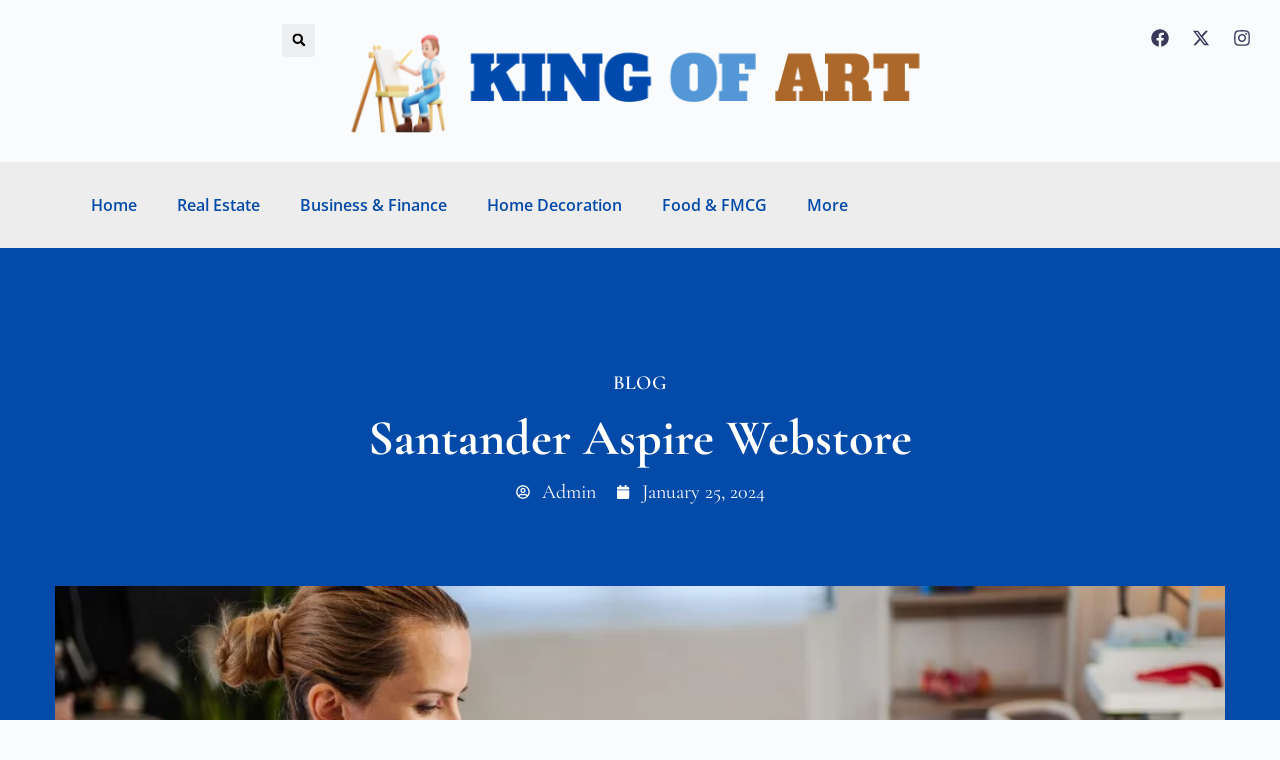

--- FILE ---
content_type: text/html; charset=UTF-8
request_url: https://kingofart.uk/santander-aspire-webstore/
body_size: 46858
content:
<!doctype html><html lang="en-US"><head><script data-no-optimize="1">var litespeed_docref=sessionStorage.getItem("litespeed_docref");litespeed_docref&&(Object.defineProperty(document,"referrer",{get:function(){return litespeed_docref}}),sessionStorage.removeItem("litespeed_docref"));</script> <meta charset="UTF-8"><meta name="viewport" content="width=device-width, initial-scale=1"><link rel="profile" href="https://gmpg.org/xfn/11"><meta name='robots' content='index, follow, max-image-preview:large, max-snippet:-1, max-video-preview:-1' /><title>Santander Aspire Webstore: Elevate Your Shopping Experience</title><meta name="description" content="Discover the convenience of Santander Aspire Webstore. Explore a diverse range of products and enhance your online shopping journey. Shop smart with us!" /><link rel="canonical" href="https://kingofart.uk/santander-aspire-webstore/" /><meta property="og:locale" content="en_US" /><meta property="og:type" content="article" /><meta property="og:title" content="Santander Aspire Webstore: Elevate Your Shopping Experience" /><meta property="og:description" content="Discover the convenience of Santander Aspire Webstore. Explore a diverse range of products and enhance your online shopping journey. Shop smart with us!" /><meta property="og:url" content="https://kingofart.uk/santander-aspire-webstore/" /><meta property="og:site_name" content="King of Art" /><meta property="article:published_time" content="2024-01-25T07:29:02+00:00" /><meta property="article:modified_time" content="2025-12-06T21:01:33+00:00" /><meta property="og:image" content="https://kingofart.uk/wp-content/uploads/2024/01/Santander-Aspire-Webstore.jpeg" /><meta property="og:image:width" content="1200" /><meta property="og:image:height" content="600" /><meta property="og:image:type" content="image/jpeg" /><meta name="author" content="Admin" /><meta name="twitter:card" content="summary_large_image" /><meta name="twitter:label1" content="Written by" /><meta name="twitter:data1" content="Admin" /><meta name="twitter:label2" content="Est. reading time" /><meta name="twitter:data2" content="2 minutes" /> <script type="application/ld+json" class="yoast-schema-graph">{"@context":"https://schema.org","@graph":[{"@type":"Article","@id":"https://kingofart.uk/santander-aspire-webstore/#article","isPartOf":{"@id":"https://kingofart.uk/santander-aspire-webstore/"},"author":{"name":"Admin","@id":"https://kingofart.uk/#/schema/person/02a35f278863ece8d326a30f733d48ad"},"headline":"Santander Aspire Webstore","datePublished":"2024-01-25T07:29:02+00:00","dateModified":"2025-12-06T21:01:33+00:00","mainEntityOfPage":{"@id":"https://kingofart.uk/santander-aspire-webstore/"},"wordCount":404,"commentCount":0,"publisher":{"@id":"https://kingofart.uk/#organization"},"image":{"@id":"https://kingofart.uk/santander-aspire-webstore/#primaryimage"},"thumbnailUrl":"https://kingofart.uk/wp-content/uploads/2024/01/Santander-Aspire-Webstore.jpeg","articleSection":["Blog"],"inLanguage":"en-US","potentialAction":[{"@type":"CommentAction","name":"Comment","target":["https://kingofart.uk/santander-aspire-webstore/#respond"]}]},{"@type":"WebPage","@id":"https://kingofart.uk/santander-aspire-webstore/","url":"https://kingofart.uk/santander-aspire-webstore/","name":"Santander Aspire Webstore: Elevate Your Shopping Experience","isPartOf":{"@id":"https://kingofart.uk/#website"},"primaryImageOfPage":{"@id":"https://kingofart.uk/santander-aspire-webstore/#primaryimage"},"image":{"@id":"https://kingofart.uk/santander-aspire-webstore/#primaryimage"},"thumbnailUrl":"https://kingofart.uk/wp-content/uploads/2024/01/Santander-Aspire-Webstore.jpeg","datePublished":"2024-01-25T07:29:02+00:00","dateModified":"2025-12-06T21:01:33+00:00","description":"Discover the convenience of Santander Aspire Webstore. Explore a diverse range of products and enhance your online shopping journey. Shop smart with us!","breadcrumb":{"@id":"https://kingofart.uk/santander-aspire-webstore/#breadcrumb"},"inLanguage":"en-US","potentialAction":[{"@type":"ReadAction","target":["https://kingofart.uk/santander-aspire-webstore/"]}]},{"@type":"ImageObject","inLanguage":"en-US","@id":"https://kingofart.uk/santander-aspire-webstore/#primaryimage","url":"https://kingofart.uk/wp-content/uploads/2024/01/Santander-Aspire-Webstore.jpeg","contentUrl":"https://kingofart.uk/wp-content/uploads/2024/01/Santander-Aspire-Webstore.jpeg","width":1200,"height":600,"caption":"Santander Aspire Webstore"},{"@type":"BreadcrumbList","@id":"https://kingofart.uk/santander-aspire-webstore/#breadcrumb","itemListElement":[{"@type":"ListItem","position":1,"name":"Home","item":"https://kingofart.uk/"},{"@type":"ListItem","position":2,"name":"Blog","item":"https://kingofart.uk/blog/"},{"@type":"ListItem","position":3,"name":"Santander Aspire Webstore"}]},{"@type":"WebSite","@id":"https://kingofart.uk/#website","url":"https://kingofart.uk/","name":"King of Art","description":"King of Art: Let&#039;s Navigate to Insights.","publisher":{"@id":"https://kingofart.uk/#organization"},"potentialAction":[{"@type":"SearchAction","target":{"@type":"EntryPoint","urlTemplate":"https://kingofart.uk/?s={search_term_string}"},"query-input":{"@type":"PropertyValueSpecification","valueRequired":true,"valueName":"search_term_string"}}],"inLanguage":"en-US"},{"@type":"Organization","@id":"https://kingofart.uk/#organization","name":"King of Art","url":"https://kingofart.uk/","logo":{"@type":"ImageObject","inLanguage":"en-US","@id":"https://kingofart.uk/#/schema/logo/image/","url":"https://kingofart.uk/wp-content/uploads/2025/01/kingofart.uk_.png","contentUrl":"https://kingofart.uk/wp-content/uploads/2025/01/kingofart.uk_.png","width":625,"height":125,"caption":"King of Art"},"image":{"@id":"https://kingofart.uk/#/schema/logo/image/"}},{"@type":"Person","@id":"https://kingofart.uk/#/schema/person/02a35f278863ece8d326a30f733d48ad","name":"Admin","image":{"@type":"ImageObject","inLanguage":"en-US","@id":"https://kingofart.uk/#/schema/person/image/","url":"https://kingofart.uk/wp-content/litespeed/avatar/c41be9949837e2eb29972ea8fc586ed8.jpg?ver=1768993369","contentUrl":"https://kingofart.uk/wp-content/litespeed/avatar/c41be9949837e2eb29972ea8fc586ed8.jpg?ver=1768993369","caption":"Admin"},"sameAs":["http://kingofart.uk"],"url":"https://kingofart.uk/author/josfactso3534/"}]}</script> <link rel='dns-prefetch' href='//www.googletagmanager.com' /><link rel="alternate" type="application/rss+xml" title="King of Art &raquo; Feed" href="https://kingofart.uk/feed/" /><link rel="alternate" type="application/rss+xml" title="King of Art &raquo; Comments Feed" href="https://kingofart.uk/comments/feed/" /><link rel="alternate" type="application/rss+xml" title="King of Art &raquo; Santander Aspire Webstore Comments Feed" href="https://kingofart.uk/santander-aspire-webstore/feed/" /><link rel="alternate" title="oEmbed (JSON)" type="application/json+oembed" href="https://kingofart.uk/wp-json/oembed/1.0/embed?url=https%3A%2F%2Fkingofart.uk%2Fsantander-aspire-webstore%2F" /><link rel="alternate" title="oEmbed (XML)" type="text/xml+oembed" href="https://kingofart.uk/wp-json/oembed/1.0/embed?url=https%3A%2F%2Fkingofart.uk%2Fsantander-aspire-webstore%2F&#038;format=xml" /><style id='wp-img-auto-sizes-contain-inline-css'>img:is([sizes=auto i],[sizes^="auto," i]){contain-intrinsic-size:3000px 1500px}
/*# sourceURL=wp-img-auto-sizes-contain-inline-css */</style><style id="litespeed-ccss">ul{box-sizing:border-box}:root{--wp-block-synced-color:#7a00df;--wp-block-synced-color--rgb:122,0,223;--wp-bound-block-color:var(--wp-block-synced-color);--wp-editor-canvas-background:#ddd;--wp-admin-theme-color:#007cba;--wp-admin-theme-color--rgb:0,124,186;--wp-admin-theme-color-darker-10:#006ba1;--wp-admin-theme-color-darker-10--rgb:0,107,160.5;--wp-admin-theme-color-darker-20:#005a87;--wp-admin-theme-color-darker-20--rgb:0,90,135;--wp-admin-border-width-focus:2px}:root{--wp--preset--font-size--normal:16px;--wp--preset--font-size--huge:42px}.screen-reader-text{border:0;clip-path:inset(50%);height:1px;margin:-1px;overflow:hidden;padding:0;position:absolute;width:1px;word-wrap:normal!important}html :where(img[class*=wp-image-]){height:auto;max-width:100%}:root{--wp--preset--aspect-ratio--square:1;--wp--preset--aspect-ratio--4-3:4/3;--wp--preset--aspect-ratio--3-4:3/4;--wp--preset--aspect-ratio--3-2:3/2;--wp--preset--aspect-ratio--2-3:2/3;--wp--preset--aspect-ratio--16-9:16/9;--wp--preset--aspect-ratio--9-16:9/16;--wp--preset--color--black:#000000;--wp--preset--color--cyan-bluish-gray:#abb8c3;--wp--preset--color--white:#ffffff;--wp--preset--color--pale-pink:#f78da7;--wp--preset--color--vivid-red:#cf2e2e;--wp--preset--color--luminous-vivid-orange:#ff6900;--wp--preset--color--luminous-vivid-amber:#fcb900;--wp--preset--color--light-green-cyan:#7bdcb5;--wp--preset--color--vivid-green-cyan:#00d084;--wp--preset--color--pale-cyan-blue:#8ed1fc;--wp--preset--color--vivid-cyan-blue:#0693e3;--wp--preset--color--vivid-purple:#9b51e0;--wp--preset--gradient--vivid-cyan-blue-to-vivid-purple:linear-gradient(135deg,rgb(6,147,227) 0%,rgb(155,81,224) 100%);--wp--preset--gradient--light-green-cyan-to-vivid-green-cyan:linear-gradient(135deg,rgb(122,220,180) 0%,rgb(0,208,130) 100%);--wp--preset--gradient--luminous-vivid-amber-to-luminous-vivid-orange:linear-gradient(135deg,rgb(252,185,0) 0%,rgb(255,105,0) 100%);--wp--preset--gradient--luminous-vivid-orange-to-vivid-red:linear-gradient(135deg,rgb(255,105,0) 0%,rgb(207,46,46) 100%);--wp--preset--gradient--very-light-gray-to-cyan-bluish-gray:linear-gradient(135deg,rgb(238,238,238) 0%,rgb(169,184,195) 100%);--wp--preset--gradient--cool-to-warm-spectrum:linear-gradient(135deg,rgb(74,234,220) 0%,rgb(151,120,209) 20%,rgb(207,42,186) 40%,rgb(238,44,130) 60%,rgb(251,105,98) 80%,rgb(254,248,76) 100%);--wp--preset--gradient--blush-light-purple:linear-gradient(135deg,rgb(255,206,236) 0%,rgb(152,150,240) 100%);--wp--preset--gradient--blush-bordeaux:linear-gradient(135deg,rgb(254,205,165) 0%,rgb(254,45,45) 50%,rgb(107,0,62) 100%);--wp--preset--gradient--luminous-dusk:linear-gradient(135deg,rgb(255,203,112) 0%,rgb(199,81,192) 50%,rgb(65,88,208) 100%);--wp--preset--gradient--pale-ocean:linear-gradient(135deg,rgb(255,245,203) 0%,rgb(182,227,212) 50%,rgb(51,167,181) 100%);--wp--preset--gradient--electric-grass:linear-gradient(135deg,rgb(202,248,128) 0%,rgb(113,206,126) 100%);--wp--preset--gradient--midnight:linear-gradient(135deg,rgb(2,3,129) 0%,rgb(40,116,252) 100%);--wp--preset--font-size--small:13px;--wp--preset--font-size--medium:20px;--wp--preset--font-size--large:36px;--wp--preset--font-size--x-large:42px;--wp--preset--spacing--20:0.44rem;--wp--preset--spacing--30:0.67rem;--wp--preset--spacing--40:1rem;--wp--preset--spacing--50:1.5rem;--wp--preset--spacing--60:2.25rem;--wp--preset--spacing--70:3.38rem;--wp--preset--spacing--80:5.06rem;--wp--preset--shadow--natural:6px 6px 9px rgba(0, 0, 0, 0.2);--wp--preset--shadow--deep:12px 12px 50px rgba(0, 0, 0, 0.4);--wp--preset--shadow--sharp:6px 6px 0px rgba(0, 0, 0, 0.2);--wp--preset--shadow--outlined:6px 6px 0px -3px rgb(255, 255, 255), 6px 6px rgb(0, 0, 0);--wp--preset--shadow--crisp:6px 6px 0px rgb(0, 0, 0)}:root{--wp--style--global--content-size:800px;--wp--style--global--wide-size:1200px}:where(body){margin:0}:root{--wp--style--block-gap:24px}body{padding-top:0;padding-right:0;padding-bottom:0;padding-left:0}a:where(:not(.wp-element-button)){text-decoration:underline}html{line-height:1.15;-webkit-text-size-adjust:100%}*,:after,:before{box-sizing:border-box}body{background-color:#fff;color:#333;font-family:-apple-system,BlinkMacSystemFont,Segoe UI,Roboto,Helvetica Neue,Arial,Noto Sans,sans-serif,Apple Color Emoji,Segoe UI Emoji,Segoe UI Symbol,Noto Color Emoji;font-size:1rem;font-weight:400;line-height:1.5;margin:0;-webkit-font-smoothing:antialiased;-moz-osx-font-smoothing:grayscale}h1{color:inherit;font-family:inherit;font-weight:500;line-height:1.2;margin-block-end:1rem;margin-block-start:.5rem}h1{font-size:2.5rem}a{background-color:#fff0;color:#c36;text-decoration:none}a:not([href]):not([tabindex]){color:inherit;text-decoration:none}img{border-style:none;height:auto;max-width:100%}label{display:inline-block;line-height:1;vertical-align:middle}input{font-family:inherit;font-size:1rem;line-height:1.5;margin:0}input[type=search]{border:1px solid #666;border-radius:3px;padding:.5rem 1rem;width:100%}input{overflow:visible}[type=search]{-webkit-appearance:textfield;outline-offset:-2px}[type=search]::-webkit-search-decoration{-webkit-appearance:none}::-webkit-file-upload-button{-webkit-appearance:button;font:inherit}li,ul{background:#fff0;border:0;font-size:100%;margin-block-end:0;margin-block-start:0;outline:0;vertical-align:baseline}.screen-reader-text{clip:rect(1px,1px,1px,1px);height:1px;overflow:hidden;position:absolute!important;width:1px;word-wrap:normal!important}:root{--direction-multiplier:1}.elementor-screen-only,.screen-reader-text{height:1px;margin:-1px;overflow:hidden;padding:0;position:absolute;top:-10000em;width:1px;clip:rect(0,0,0,0);border:0}.elementor *,.elementor :after,.elementor :before{box-sizing:border-box}.elementor a{box-shadow:none;text-decoration:none}.elementor img{border:none;border-radius:0;box-shadow:none;height:auto;max-width:100%}.elementor-element{--flex-direction:initial;--flex-wrap:initial;--justify-content:initial;--align-items:initial;--align-content:initial;--gap:initial;--flex-basis:initial;--flex-grow:initial;--flex-shrink:initial;--order:initial;--align-self:initial;align-self:var(--align-self);flex-basis:var(--flex-basis);flex-grow:var(--flex-grow);flex-shrink:var(--flex-shrink);order:var(--order)}.elementor-element:where(.e-con-full,.elementor-widget){align-content:var(--align-content);align-items:var(--align-items);flex-direction:var(--flex-direction);flex-wrap:var(--flex-wrap);gap:var(--row-gap) var(--column-gap);justify-content:var(--justify-content)}.elementor-align-center{text-align:center}:root{--page-title-display:block}.elementor-page-title{display:var(--page-title-display)}.elementor-section{position:relative}.elementor-section .elementor-container{display:flex;margin-inline:auto;position:relative}@media (max-width:1024px){.elementor-section .elementor-container{flex-wrap:wrap}}.elementor-section.elementor-section-boxed>.elementor-container{max-width:1140px}.elementor-section.elementor-section-items-top>.elementor-container{align-items:flex-start}@media (min-width:768px){.elementor-section.elementor-section-height-full{height:100vh}.elementor-section.elementor-section-height-full>.elementor-container{height:100%}}.elementor-widget-wrap{align-content:flex-start;flex-wrap:wrap;position:relative;width:100%}.elementor:not(.elementor-bc-flex-widget) .elementor-widget-wrap{display:flex}.elementor-widget-wrap>.elementor-element{width:100%}.elementor-widget{position:relative}.elementor-widget:not(:last-child){margin-block-end:var(--kit-widget-spacing,20px)}.elementor-column{display:flex;min-height:1px;position:relative}.elementor-column-gap-default>.elementor-column>.elementor-element-populated{padding:10px}.elementor-inner-section .elementor-column-gap-no .elementor-element-populated{padding:0}@media (min-width:768px){.elementor-column.elementor-col-100{width:100%}}@media (max-width:767px){.elementor-column{width:100%}}.elementor-grid{display:grid;grid-column-gap:var(--grid-column-gap);grid-row-gap:var(--grid-row-gap)}.elementor-grid .elementor-grid-item{min-width:0}.elementor-grid-0 .elementor-grid{display:inline-block;margin-block-end:calc(-1*var(--grid-row-gap));width:100%;word-spacing:var(--grid-column-gap)}.elementor-grid-0 .elementor-grid .elementor-grid-item{display:inline-block;margin-block-end:var(--grid-row-gap);word-break:break-word}@media (prefers-reduced-motion:no-preference){html{scroll-behavior:smooth}}.e-con{--border-radius:0;--border-top-width:0px;--border-right-width:0px;--border-bottom-width:0px;--border-left-width:0px;--border-style:initial;--border-color:initial;--container-widget-width:100%;--container-widget-height:initial;--container-widget-flex-grow:0;--container-widget-align-self:initial;--content-width:min(100%,var(--container-max-width,1140px));--width:100%;--min-height:initial;--height:auto;--text-align:initial;--margin-top:0px;--margin-right:0px;--margin-bottom:0px;--margin-left:0px;--padding-top:var(--container-default-padding-top,10px);--padding-right:var(--container-default-padding-right,10px);--padding-bottom:var(--container-default-padding-bottom,10px);--padding-left:var(--container-default-padding-left,10px);--position:relative;--z-index:revert;--overflow:visible;--gap:var(--widgets-spacing,20px);--row-gap:var(--widgets-spacing-row,20px);--column-gap:var(--widgets-spacing-column,20px);--overlay-mix-blend-mode:initial;--overlay-opacity:1;--e-con-grid-template-columns:repeat(3,1fr);--e-con-grid-template-rows:repeat(2,1fr);border-radius:var(--border-radius);height:var(--height);min-height:var(--min-height);min-width:0;overflow:var(--overflow);position:var(--position);width:var(--width);z-index:var(--z-index);--flex-wrap-mobile:wrap}.e-con{--margin-block-start:var(--margin-top);--margin-block-end:var(--margin-bottom);--margin-inline-start:var(--margin-left);--margin-inline-end:var(--margin-right);--padding-inline-start:var(--padding-left);--padding-inline-end:var(--padding-right);--padding-block-start:var(--padding-top);--padding-block-end:var(--padding-bottom);--border-block-start-width:var(--border-top-width);--border-block-end-width:var(--border-bottom-width);--border-inline-start-width:var(--border-left-width);--border-inline-end-width:var(--border-right-width)}.e-con{margin-block-end:var(--margin-block-end);margin-block-start:var(--margin-block-start);margin-inline-end:var(--margin-inline-end);margin-inline-start:var(--margin-inline-start);padding-inline-end:var(--padding-inline-end);padding-inline-start:var(--padding-inline-start)}.e-con.e-flex{--flex-direction:column;--flex-basis:auto;--flex-grow:0;--flex-shrink:1;flex:var(--flex-grow) var(--flex-shrink) var(--flex-basis)}.e-con-full,.e-con>.e-con-inner{padding-block-end:var(--padding-block-end);padding-block-start:var(--padding-block-start);text-align:var(--text-align)}.e-con-full.e-flex,.e-con.e-flex>.e-con-inner{flex-direction:var(--flex-direction)}.e-con,.e-con>.e-con-inner{display:var(--display)}.e-con-boxed.e-flex{align-content:normal;align-items:normal;flex-direction:column;flex-wrap:nowrap;justify-content:normal}.e-con-boxed{gap:initial;text-align:initial}.e-con.e-flex>.e-con-inner{align-content:var(--align-content);align-items:var(--align-items);align-self:auto;flex-basis:auto;flex-grow:1;flex-shrink:1;flex-wrap:var(--flex-wrap);justify-content:var(--justify-content)}.e-con>.e-con-inner{gap:var(--row-gap) var(--column-gap);height:100%;margin:0 auto;max-width:var(--content-width);padding-inline-end:0;padding-inline-start:0;width:100%}:is(.elementor-section-wrap,[data-elementor-id])>.e-con{--margin-left:auto;--margin-right:auto;max-width:min(100%,var(--width))}.e-con .elementor-widget.elementor-widget{margin-block-end:0}.e-con:before{border-block-end-width:var(--border-block-end-width);border-block-start-width:var(--border-block-start-width);border-color:var(--border-color);border-inline-end-width:var(--border-inline-end-width);border-inline-start-width:var(--border-inline-start-width);border-radius:var(--border-radius);border-style:var(--border-style);content:var(--background-overlay);display:block;height:max(100% + var(--border-top-width) + var(--border-bottom-width),100%);left:calc(0px - var(--border-left-width));mix-blend-mode:var(--overlay-mix-blend-mode);opacity:var(--overlay-opacity);position:absolute;top:calc(0px - var(--border-top-width));width:max(100% + var(--border-left-width) + var(--border-right-width),100%)}.e-con .elementor-widget{min-width:0}.e-con>.elementor-widget>.elementor-widget-container{height:100%}.elementor.elementor .e-con>.elementor-widget{max-width:100%}@media (max-width:767px){.e-con.e-flex{--width:100%;--flex-wrap:var(--flex-wrap-mobile)}}.elementor-heading-title{line-height:1;margin:0;padding:0}.elementor-icon{color:#69727d;display:inline-block;font-size:50px;line-height:1;text-align:center}.elementor-icon svg{display:block;height:1em;position:relative;width:1em}.elementor-icon svg:before{left:50%;position:absolute;transform:translateX(-50%)}.elementor-shape-rounded .elementor-icon{border-radius:10%}.elementor-kit-325{--e-global-color-primary:#044AA9;--e-global-color-secondary:#AB662B;--e-global-color-text:#000000;--e-global-color-accent:#044AA9;--e-global-color-f4bc174:#222222;--e-global-color-399743b:#FFFFFF;--e-global-color-9cd47e9:#FFFFFF00;--e-global-color-8ada3c4:#0000001A;--e-global-color-192da3b:#F3F3F3;--e-global-color-8f91648:#E9E9E9;--e-global-color-27c7fb3:#000000CC;--e-global-color-7921ee0:#FAFBFC;--e-global-color-c0b0cf5:#0000000D;--e-global-color-4bc45b0:#00000099;--e-global-color-6c40421:#00000040;--e-global-color-958b402:#FFFFFFCC;--e-global-color-eeeb65f:#00000066;--e-global-typography-primary-font-family:"Cormorant Garamond";--e-global-typography-primary-font-size:50px;--e-global-typography-primary-font-weight:700;--e-global-typography-primary-text-transform:capitalize;--e-global-typography-primary-line-height:1.2em;--e-global-typography-secondary-font-family:"Cormorant Garamond";--e-global-typography-secondary-font-size:25px;--e-global-typography-secondary-font-weight:700;--e-global-typography-secondary-text-transform:capitalize;--e-global-typography-secondary-line-height:1.3em;--e-global-typography-text-font-family:"Open Sans";--e-global-typography-text-font-size:18px;--e-global-typography-text-font-weight:400;--e-global-typography-text-line-height:2em;--e-global-typography-accent-font-family:"Open Sans";--e-global-typography-accent-font-size:16px;--e-global-typography-accent-font-weight:400;--e-global-typography-accent-line-height:1.5em;--e-global-typography-e9ac0cc-font-family:"Cormorant Garamond";--e-global-typography-e9ac0cc-font-size:30px;--e-global-typography-e9ac0cc-font-weight:700;--e-global-typography-e9ac0cc-text-transform:capitalize;--e-global-typography-e9ac0cc-line-height:1.3em;--e-global-typography-41de3f4-font-family:"Cormorant Garamond";--e-global-typography-41de3f4-font-size:25px;--e-global-typography-41de3f4-font-weight:700;--e-global-typography-41de3f4-text-transform:capitalize;--e-global-typography-41de3f4-line-height:1.4em;--e-global-typography-1f34737-font-family:"Cormorant Garamond";--e-global-typography-1f34737-font-size:24px;--e-global-typography-1f34737-font-weight:700;--e-global-typography-1f34737-text-transform:capitalize;--e-global-typography-1f34737-line-height:1.4em;--e-global-typography-544f44f-font-family:"Cormorant Garamond";--e-global-typography-544f44f-font-size:22px;--e-global-typography-544f44f-font-weight:700;--e-global-typography-544f44f-text-transform:capitalize;--e-global-typography-544f44f-line-height:1.4em;--e-global-typography-84bc3eb-font-family:"Cormorant Garamond";--e-global-typography-84bc3eb-font-size:26px;--e-global-typography-84bc3eb-font-weight:700;--e-global-typography-84bc3eb-text-transform:capitalize;--e-global-typography-84bc3eb-line-height:1.4em;--e-global-typography-4aec65a-font-family:"Cormorant Garamond";--e-global-typography-4aec65a-font-size:18px;--e-global-typography-4aec65a-font-weight:700;--e-global-typography-4aec65a-text-transform:capitalize;--e-global-typography-4aec65a-line-height:1.5em;--e-global-typography-9980c16-font-family:"Cormorant Garamond";--e-global-typography-9980c16-font-size:20px;--e-global-typography-9980c16-font-weight:600;--e-global-typography-9980c16-text-transform:uppercase;--e-global-typography-9980c16-line-height:1.5em;--e-global-typography-9980c16-letter-spacing:0.4px;--e-global-typography-43e639e-font-family:"Cormorant Garamond";--e-global-typography-43e639e-font-size:20px;--e-global-typography-43e639e-font-weight:400;--e-global-typography-43e639e-text-transform:capitalize;--e-global-typography-43e639e-line-height:1.4em;--e-global-typography-1d76d26-font-family:"Cormorant Garamond";--e-global-typography-1d76d26-font-size:20px;--e-global-typography-1d76d26-font-weight:700;--e-global-typography-1d76d26-text-transform:capitalize;--e-global-typography-1d76d26-line-height:1.4em;--e-global-typography-a9ac76c-font-family:"Playfair Display";--e-global-typography-a9ac76c-font-size:24px;--e-global-typography-a9ac76c-font-weight:300;--e-global-typography-a9ac76c-text-transform:capitalize;--e-global-typography-a9ac76c-font-style:italic;--e-global-typography-a9ac76c-line-height:1.4em;--e-global-typography-88c574a-font-family:"Cormorant Garamond";--e-global-typography-88c574a-font-size:50px;--e-global-typography-88c574a-font-weight:700;--e-global-typography-88c574a-text-transform:uppercase;--e-global-typography-88c574a-line-height:1.3em;--e-global-typography-a47d858-font-family:"Cormorant Garamond";--e-global-typography-a47d858-font-size:40px;--e-global-typography-a47d858-font-weight:700;--e-global-typography-a47d858-text-transform:capitalize;--e-global-typography-a47d858-line-height:1.4em;--e-global-typography-fdc62cd-font-family:"Cormorant Garamond";--e-global-typography-fdc62cd-font-size:25px;--e-global-typography-fdc62cd-font-weight:600;--e-global-typography-fdc62cd-text-transform:capitalize;--e-global-typography-fdc62cd-line-height:1.5em;--e-global-typography-fdc62cd-letter-spacing:0.6px;--e-global-typography-64ec87d-font-family:"Open Sans";--e-global-typography-64ec87d-font-size:14px;--e-global-typography-64ec87d-font-weight:600;--e-global-typography-64ec87d-text-transform:uppercase;--e-global-typography-64ec87d-line-height:1.5em;--e-global-typography-ad90f1a-font-family:"Open Sans";--e-global-typography-ad90f1a-font-size:16px;--e-global-typography-ad90f1a-font-weight:400;--e-global-typography-ad90f1a-text-transform:capitalize;--e-global-typography-ad90f1a-line-height:1.5em;--e-global-typography-8c61c9c-font-family:"Open Sans";--e-global-typography-8c61c9c-font-size:14px;--e-global-typography-8c61c9c-font-weight:400;--e-global-typography-8c61c9c-text-transform:capitalize;--e-global-typography-8c61c9c-line-height:1.5em;--e-global-typography-10ef4b1-font-family:"Open Sans";--e-global-typography-10ef4b1-font-size:16px;--e-global-typography-10ef4b1-font-weight:600;--e-global-typography-10ef4b1-text-transform:uppercase;--e-global-typography-10ef4b1-line-height:6.25em;--e-global-typography-bc6789b-font-family:"Open Sans";--e-global-typography-bc6789b-font-size:15px;--e-global-typography-bc6789b-font-weight:400;--e-global-typography-bc6789b-text-transform:uppercase;--e-global-typography-bc6789b-line-height:1.5em;--e-global-typography-81852bb-font-family:"Open Sans";--e-global-typography-81852bb-font-size:18px;--e-global-typography-81852bb-font-weight:400;--e-global-typography-81852bb-line-height:3em;--e-global-typography-1d810f3-font-family:"Open Sans";--e-global-typography-1d810f3-font-size:250px;--e-global-typography-1d810f3-font-weight:800;--e-global-typography-1d810f3-text-transform:uppercase;--e-global-typography-1d810f3-line-height:1em;--e-global-typography-af0e663-font-family:"Cormorant Garamond";--e-global-typography-af0e663-font-size:18px;--e-global-typography-af0e663-font-weight:600;--e-global-typography-af0e663-text-transform:uppercase;--e-global-typography-af0e663-line-height:1.5em;--e-global-typography-af0e663-letter-spacing:0.4px;background-color:#FAFBFC;color:var(--e-global-color-text);font-family:var(--e-global-typography-text-font-family),Sans-serif;font-size:var(--e-global-typography-text-font-size);font-weight:var(--e-global-typography-text-font-weight);line-height:var(--e-global-typography-text-line-height)}.elementor-kit-325 a{color:#044AA9}.elementor-kit-325 h1{color:var(--e-global-color-text);font-family:var(--e-global-typography-primary-font-family),Sans-serif;font-size:var(--e-global-typography-primary-font-size);font-weight:var(--e-global-typography-primary-font-weight);text-transform:var(--e-global-typography-primary-text-transform);line-height:var(--e-global-typography-primary-line-height)}.elementor-kit-325 label{color:var(--e-global-color-text);font-family:var(--e-global-typography-text-font-family),Sans-serif;font-size:var(--e-global-typography-text-font-size);font-weight:var(--e-global-typography-text-font-weight);line-height:var(--e-global-typography-text-line-height)}.elementor-kit-325 input:not([type="button"]):not([type="submit"]){font-family:var(--e-global-typography-text-font-family),Sans-serif;font-size:var(--e-global-typography-text-font-size);font-weight:var(--e-global-typography-text-font-weight);line-height:var(--e-global-typography-text-line-height);color:var(--e-global-color-text);background-color:var(--e-global-color-9cd47e9);border-style:solid;border-width:1px 1px 1px 1px;border-color:var(--e-global-color-8ada3c4)}.elementor-section.elementor-section-boxed>.elementor-container{max-width:1140px}.e-con{--container-max-width:1140px}.elementor-widget:not(:last-child){margin-block-end:20px}.elementor-element{--widgets-spacing:20px 20px;--widgets-spacing-row:20px;--widgets-spacing-column:20px}@media (max-width:1024px){.elementor-kit-325{--e-global-typography-primary-font-size:50px;--e-global-typography-primary-line-height:1.3em;--e-global-typography-secondary-font-size:46px;--e-global-typography-secondary-line-height:1.3em;--e-global-typography-text-font-size:18px;--e-global-typography-text-line-height:2em;--e-global-typography-accent-font-size:16px;--e-global-typography-accent-line-height:1.5em;--e-global-typography-e9ac0cc-font-size:30px;--e-global-typography-e9ac0cc-line-height:1.3em;--e-global-typography-41de3f4-font-size:22px;--e-global-typography-41de3f4-line-height:1.4em;--e-global-typography-1f34737-font-size:22px;--e-global-typography-1f34737-line-height:1.4em;--e-global-typography-544f44f-font-size:20px;--e-global-typography-544f44f-line-height:1.4em;--e-global-typography-84bc3eb-font-size:24px;--e-global-typography-84bc3eb-line-height:1.4em;--e-global-typography-4aec65a-font-size:18px;--e-global-typography-4aec65a-line-height:1.5em;--e-global-typography-9980c16-font-size:20px;--e-global-typography-9980c16-line-height:1.5em;--e-global-typography-9980c16-letter-spacing:0.4px;--e-global-typography-43e639e-font-size:20px;--e-global-typography-43e639e-line-height:1.4em;--e-global-typography-1d76d26-font-size:20px;--e-global-typography-1d76d26-line-height:1.4em;--e-global-typography-a9ac76c-font-size:24px;--e-global-typography-a9ac76c-line-height:1.4em;--e-global-typography-88c574a-font-size:48px;--e-global-typography-88c574a-line-height:1.3em;--e-global-typography-a47d858-font-size:40px;--e-global-typography-a47d858-line-height:1.4em;--e-global-typography-fdc62cd-font-size:18px;--e-global-typography-fdc62cd-line-height:1.5em;--e-global-typography-fdc62cd-letter-spacing:0.6px;--e-global-typography-64ec87d-font-size:14px;--e-global-typography-64ec87d-line-height:1.5em;--e-global-typography-ad90f1a-font-size:16px;--e-global-typography-ad90f1a-line-height:1.5em;--e-global-typography-8c61c9c-font-size:14px;--e-global-typography-8c61c9c-line-height:1.5em;--e-global-typography-10ef4b1-font-size:16px;--e-global-typography-10ef4b1-line-height:6.25em;--e-global-typography-bc6789b-font-size:15px;--e-global-typography-bc6789b-line-height:1.5em;--e-global-typography-81852bb-font-size:18px;--e-global-typography-81852bb-line-height:3em;--e-global-typography-1d810f3-font-size:200px;--e-global-typography-1d810f3-line-height:1em;--e-global-typography-af0e663-font-size:18px;--e-global-typography-af0e663-line-height:1.5em;--e-global-typography-af0e663-letter-spacing:0.4px;font-size:var(--e-global-typography-text-font-size);line-height:var(--e-global-typography-text-line-height)}.elementor-kit-325 h1{font-size:var(--e-global-typography-primary-font-size);line-height:var(--e-global-typography-primary-line-height)}.elementor-kit-325 label{font-size:var(--e-global-typography-text-font-size);line-height:var(--e-global-typography-text-line-height)}.elementor-kit-325 input:not([type="button"]):not([type="submit"]){font-size:var(--e-global-typography-text-font-size);line-height:var(--e-global-typography-text-line-height)}.elementor-section.elementor-section-boxed>.elementor-container{max-width:1024px}.e-con{--container-max-width:1024px}}@media (max-width:767px){.elementor-kit-325{--e-global-typography-primary-font-size:40px;--e-global-typography-primary-line-height:1.3em;--e-global-typography-secondary-font-size:28px;--e-global-typography-secondary-line-height:1.4em;--e-global-typography-text-font-size:18px;--e-global-typography-text-line-height:2em;--e-global-typography-accent-font-size:16px;--e-global-typography-accent-line-height:1.5em;--e-global-typography-e9ac0cc-font-size:20px;--e-global-typography-e9ac0cc-line-height:1.4em;--e-global-typography-41de3f4-font-size:26px;--e-global-typography-41de3f4-line-height:1.4em;--e-global-typography-1f34737-font-size:20px;--e-global-typography-1f34737-line-height:1.4em;--e-global-typography-544f44f-font-size:20px;--e-global-typography-544f44f-line-height:1.4em;--e-global-typography-84bc3eb-font-size:24px;--e-global-typography-84bc3eb-line-height:1.4em;--e-global-typography-4aec65a-font-size:18px;--e-global-typography-4aec65a-line-height:1.5em;--e-global-typography-9980c16-font-size:20px;--e-global-typography-9980c16-line-height:1.5em;--e-global-typography-9980c16-letter-spacing:0.4px;--e-global-typography-43e639e-font-size:20px;--e-global-typography-43e639e-line-height:1.4em;--e-global-typography-1d76d26-font-size:20px;--e-global-typography-1d76d26-line-height:1.4em;--e-global-typography-88c574a-font-size:35px;--e-global-typography-88c574a-line-height:1.2em;--e-global-typography-a47d858-font-size:31px;--e-global-typography-a47d858-line-height:1.4em;--e-global-typography-fdc62cd-font-size:18px;--e-global-typography-fdc62cd-line-height:1.5em;--e-global-typography-fdc62cd-letter-spacing:0.6px;--e-global-typography-64ec87d-font-size:14px;--e-global-typography-64ec87d-line-height:1.5em;--e-global-typography-ad90f1a-font-size:16px;--e-global-typography-ad90f1a-line-height:1.5em;--e-global-typography-8c61c9c-font-size:14px;--e-global-typography-8c61c9c-line-height:1.5em;--e-global-typography-10ef4b1-font-size:16px;--e-global-typography-10ef4b1-line-height:6.25em;--e-global-typography-bc6789b-font-size:15px;--e-global-typography-bc6789b-line-height:1.5em;--e-global-typography-81852bb-font-size:18px;--e-global-typography-81852bb-line-height:3em;--e-global-typography-1d810f3-font-size:150px;--e-global-typography-1d810f3-line-height:1em;--e-global-typography-af0e663-font-size:18px;--e-global-typography-af0e663-line-height:1.5em;--e-global-typography-af0e663-letter-spacing:0.4px;font-size:var(--e-global-typography-text-font-size);line-height:var(--e-global-typography-text-line-height)}.elementor-kit-325 h1{font-size:var(--e-global-typography-primary-font-size);line-height:var(--e-global-typography-primary-line-height)}.elementor-kit-325 label{font-size:var(--e-global-typography-text-font-size);line-height:var(--e-global-typography-text-line-height)}.elementor-kit-325 input:not([type="button"]):not([type="submit"]){font-size:var(--e-global-typography-text-font-size);line-height:var(--e-global-typography-text-line-height)}.elementor-section.elementor-section-boxed>.elementor-container{max-width:767px}.e-con{--container-max-width:767px}}.elementor-search-form{display:block}.elementor-search-form .e-font-icon-svg-container{align-items:center;display:flex;height:100%;justify-content:center;width:100%}.elementor-search-form input[type=search]{-webkit-appearance:none;-moz-appearance:none;background:none;border:0;display:inline-block;font-size:15px;line-height:1;margin:0;min-width:0;padding:0;vertical-align:middle;white-space:normal}.elementor-search-form__container{border:0 solid #fff0;display:flex;min-height:50px;overflow:hidden}.elementor-search-form__container:not(.elementor-search-form--full-screen){background:#f1f2f3}.elementor-search-form__input{color:#3f444b;flex-basis:100%}.elementor-search-form__input::-moz-placeholder{color:inherit;font-family:inherit;opacity:.6}.elementor-search-form--skin-full_screen .elementor-search-form input[type=search].elementor-search-form__input{border:solid #fff;border-width:0 0 1px;color:#fff;font-size:50px;line-height:1.5;text-align:center}.elementor-search-form--skin-full_screen .elementor-search-form__toggle{color:var(--e-search-form-toggle-color,#33373d);display:inline-block;font-size:var(--e-search-form-toggle-size,33px);vertical-align:middle}.elementor-search-form--skin-full_screen .elementor-search-form__toggle .e-font-icon-svg-container{background-color:var(--e-search-form-toggle-background-color,rgb(0 0 0 / .05));border-color:var(--e-search-form-toggle-color,#33373d);border-radius:var(--e-search-form-toggle-border-radius,3px);border-style:solid;border-width:var(--e-search-form-toggle-border-width,0);display:block;height:var(--e-search-form-toggle-size,33px);position:relative;width:var(--e-search-form-toggle-size,33px)}.elementor-search-form--skin-full_screen .elementor-search-form__toggle .e-font-icon-svg-container svg,.elementor-search-form--skin-full_screen .elementor-search-form__toggle .e-font-icon-svg-container:before{left:50%;position:absolute;top:50%;transform:translate(-50%,-50%)}.elementor-search-form--skin-full_screen .elementor-search-form__toggle .e-font-icon-svg-container:before{font-size:var(--e-search-form-toggle-icon-size,.55em)}.elementor-search-form--skin-full_screen .elementor-search-form__toggle .e-font-icon-svg-container svg{fill:var(--e-search-form-toggle-color,#33373d);height:var(--e-search-form-toggle-icon-size,.55em);width:var(--e-search-form-toggle-icon-size,.55em)}.elementor-search-form--skin-full_screen .elementor-search-form__container{align-items:center;background-color:rgb(0 0 0/.8);height:100vh;inset:0;padding:0 15%;position:fixed;z-index:9998}.elementor-search-form--skin-full_screen .elementor-search-form__container:not(.elementor-search-form--full-screen){opacity:0;overflow:hidden;transform:scale(0)}.elementor-search-form--skin-full_screen .elementor-search-form__container:not(.elementor-search-form--full-screen) .dialog-lightbox-close-button{display:none}.elementor-widget-image{text-align:center}.elementor-widget-image a{display:inline-block}.elementor-widget-image img{display:inline-block;vertical-align:middle}.elementor-widget-social-icons.elementor-grid-0 .elementor-widget-container{font-size:0;line-height:1}.elementor-widget-social-icons .elementor-grid{grid-column-gap:var(--grid-column-gap,5px);grid-row-gap:var(--grid-row-gap,5px);grid-template-columns:var(--grid-template-columns);justify-content:var(--justify-content,center);justify-items:var(--justify-content,center)}.elementor-icon.elementor-social-icon{font-size:var(--icon-size,25px);height:calc(var(--icon-size, 25px) + 2*var(--icon-padding, .5em));line-height:var(--icon-size,25px);width:calc(var(--icon-size, 25px) + 2*var(--icon-padding, .5em))}.elementor-social-icon{--e-social-icon-icon-color:#fff;align-items:center;background-color:#69727d;display:inline-flex;justify-content:center;text-align:center}.elementor-social-icon svg{fill:var(--e-social-icon-icon-color)}.elementor-social-icon:last-child{margin:0}.elementor-social-icon-facebook,.elementor-social-icon-facebook-f{background-color:#3b5998}.elementor-social-icon-instagram{background-color:#262626}.elementor-social-icon-linkedin-in{background-color:#0077b5}.elementor-social-icon-twitter{background-color:#1da1f2}.elementor-social-icon-x-twitter{background-color:#000}.elementor-item:after,.elementor-item:before{display:block;position:absolute}.elementor-item:not(:hover):not(:focus):not(.elementor-item-active):not(.highlighted):after,.elementor-item:not(:hover):not(:focus):not(.elementor-item-active):not(.highlighted):before{opacity:0}.elementor-nav-menu--main .elementor-nav-menu a{padding:13px 20px}.elementor-nav-menu--main .elementor-nav-menu ul{border-style:solid;border-width:0;padding:0;position:absolute;width:12em}.elementor-nav-menu--layout-horizontal{display:flex}.elementor-nav-menu--layout-horizontal .elementor-nav-menu{display:flex;flex-wrap:wrap}.elementor-nav-menu--layout-horizontal .elementor-nav-menu a{flex-grow:1;white-space:nowrap}.elementor-nav-menu--layout-horizontal .elementor-nav-menu>li{display:flex}.elementor-nav-menu--layout-horizontal .elementor-nav-menu>li ul{top:100%!important}.elementor-nav-menu--layout-horizontal .elementor-nav-menu>li:not(:first-child)>a{margin-inline-start:var(--e-nav-menu-horizontal-menu-item-margin)}.elementor-nav-menu--layout-horizontal .elementor-nav-menu>li:not(:first-child)>ul{inset-inline-start:var(--e-nav-menu-horizontal-menu-item-margin)!important}.elementor-nav-menu--layout-horizontal .elementor-nav-menu>li:not(:last-child)>a{margin-inline-end:var(--e-nav-menu-horizontal-menu-item-margin)}.elementor-nav-menu--layout-horizontal .elementor-nav-menu>li:not(:last-child):after{align-self:center;border-color:var(--e-nav-menu-divider-color,#000);border-left-style:var(--e-nav-menu-divider-style,solid);border-left-width:var(--e-nav-menu-divider-width,2px);content:var(--e-nav-menu-divider-content,none);height:var(--e-nav-menu-divider-height,35%)}.elementor-nav-menu__align-center .elementor-nav-menu{justify-content:center;margin-inline-end:auto;margin-inline-start:auto}.elementor-widget-nav-menu .elementor-widget-container{display:flex;flex-direction:column}.elementor-nav-menu{position:relative;z-index:2}.elementor-nav-menu:after{clear:both;content:" ";display:block;font:0/0 serif;height:0;overflow:hidden;visibility:hidden}.elementor-nav-menu,.elementor-nav-menu li,.elementor-nav-menu ul{display:block;line-height:normal;list-style:none;margin:0;padding:0}.elementor-nav-menu ul{display:none}.elementor-nav-menu a,.elementor-nav-menu li{position:relative}.elementor-nav-menu li{border-width:0}.elementor-nav-menu a{align-items:center;display:flex}.elementor-nav-menu a{line-height:20px;padding:10px 20px}.elementor-menu-toggle{align-items:center;background-color:rgb(0 0 0/.05);border:0 solid;border-radius:3px;color:#33373d;display:flex;font-size:var(--nav-menu-icon-size,22px);justify-content:center;padding:.25em}.elementor-menu-toggle:not(.elementor-active) .elementor-menu-toggle__icon--close{display:none}.elementor-menu-toggle .e-font-icon-svg{fill:#33373d;height:1em;width:1em}.elementor-menu-toggle svg{height:auto;width:1em;fill:var(--nav-menu-icon-color,currentColor)}.elementor-nav-menu--dropdown{background-color:#fff;font-size:13px}.elementor-nav-menu--dropdown-none .elementor-nav-menu--dropdown{display:none}.elementor-nav-menu--dropdown.elementor-nav-menu__container{margin-top:10px;overflow-x:hidden;overflow-y:auto;transform-origin:top}.elementor-nav-menu--dropdown.elementor-nav-menu__container .elementor-sub-item{font-size:.85em}.elementor-nav-menu--dropdown a{color:#33373d}ul.elementor-nav-menu--dropdown a{border-inline-start:8px solid #fff0;text-shadow:none}.elementor-nav-menu--toggle{--menu-height:100vh}.elementor-nav-menu--toggle .elementor-menu-toggle:not(.elementor-active)+.elementor-nav-menu__container{max-height:0;overflow:hidden;transform:scaleY(0)}.elementor-nav-menu--stretch .elementor-nav-menu__container.elementor-nav-menu--dropdown{position:absolute;z-index:9997}@media (max-width:1024px){.elementor-nav-menu--dropdown-tablet .elementor-nav-menu--main{display:none}}@media (min-width:1025px){.elementor-nav-menu--dropdown-tablet .elementor-menu-toggle,.elementor-nav-menu--dropdown-tablet .elementor-nav-menu--dropdown{display:none}.elementor-nav-menu--dropdown-tablet nav.elementor-nav-menu--dropdown.elementor-nav-menu__container{overflow-y:hidden}}:root{--swiper-theme-color:#007aff}:root{--swiper-navigation-size:44px}.elementor-element{--swiper-theme-color:#000;--swiper-navigation-size:44px;--swiper-pagination-bullet-size:6px;--swiper-pagination-bullet-horizontal-gap:6px}.elementor-post-info__terms-list{display:inline-block}.elementor-widget-post-info.elementor-align-center .elementor-icon-list-item:after{margin:initial}.elementor-icon-list-items .elementor-icon-list-item .elementor-icon-list-text{display:inline-block}.elementor-icon-list-items .elementor-icon-list-item .elementor-icon-list-text a,.elementor-icon-list-items .elementor-icon-list-item .elementor-icon-list-text span{display:inline}.elementor-widget .elementor-icon-list-items.elementor-inline-items{display:flex;flex-wrap:wrap;margin-inline:-8px}.elementor-widget .elementor-icon-list-items.elementor-inline-items .elementor-inline-item{word-break:break-word}.elementor-widget .elementor-icon-list-items.elementor-inline-items .elementor-icon-list-item{margin-inline:8px}.elementor-widget .elementor-icon-list-items.elementor-inline-items .elementor-icon-list-item:after{border-width:0;border-inline-start-width:1px;border-style:solid;height:100%;inset-inline-end:-8px;inset-inline-start:auto;position:relative;width:auto}.elementor-widget .elementor-icon-list-items{list-style-type:none;margin:0;padding:0}.elementor-widget .elementor-icon-list-item{margin:0;padding:0;position:relative}.elementor-widget .elementor-icon-list-item:after{inset-block-end:0;position:absolute;width:100%}.elementor-widget .elementor-icon-list-item,.elementor-widget .elementor-icon-list-item a{align-items:var(--icon-vertical-align,center);display:flex;font-size:inherit}.elementor-widget .elementor-icon-list-icon+.elementor-icon-list-text{align-self:center;padding-inline-start:5px}.elementor-widget .elementor-icon-list-icon{display:flex;inset-block-start:var(--icon-vertical-offset,initial);position:relative}.elementor-widget .elementor-icon-list-icon svg{height:var(--e-icon-list-icon-size,1em);width:var(--e-icon-list-icon-size,1em)}.elementor-widget.elementor-align-center .elementor-icon-list-item,.elementor-widget.elementor-align-center .elementor-icon-list-item a{justify-content:center}.elementor-widget.elementor-align-center .elementor-icon-list-item:after{margin:auto}.elementor-widget.elementor-align-center .elementor-inline-items{justify-content:center}.elementor-widget:not(.elementor-align-end) .elementor-icon-list-item:after{inset-inline-start:0}.elementor-widget:not(.elementor-align-start) .elementor-icon-list-item:after{inset-inline-end:0}@media (min-width:-1){.elementor-widget:not(.elementor-widescreen-align-end) .elementor-icon-list-item:after{inset-inline-start:0}.elementor-widget:not(.elementor-widescreen-align-start) .elementor-icon-list-item:after{inset-inline-end:0}}@media (max-width:-1){.elementor-widget:not(.elementor-laptop-align-end) .elementor-icon-list-item:after{inset-inline-start:0}.elementor-widget:not(.elementor-laptop-align-start) .elementor-icon-list-item:after{inset-inline-end:0}.elementor-widget:not(.elementor-tablet_extra-align-end) .elementor-icon-list-item:after{inset-inline-start:0}.elementor-widget:not(.elementor-tablet_extra-align-start) .elementor-icon-list-item:after{inset-inline-end:0}}@media (max-width:1024px){.elementor-widget:not(.elementor-tablet-align-end) .elementor-icon-list-item:after{inset-inline-start:0}.elementor-widget:not(.elementor-tablet-align-start) .elementor-icon-list-item:after{inset-inline-end:0}}@media (max-width:-1){.elementor-widget:not(.elementor-mobile_extra-align-end) .elementor-icon-list-item:after{inset-inline-start:0}.elementor-widget:not(.elementor-mobile_extra-align-start) .elementor-icon-list-item:after{inset-inline-end:0}}@media (max-width:767px){.elementor-widget:not(.elementor-mobile-align-end) .elementor-icon-list-item:after{inset-inline-start:0}.elementor-widget:not(.elementor-mobile-align-start) .elementor-icon-list-item:after{inset-inline-end:0}}.elementor .elementor-element ul.elementor-icon-list-items{padding:0}.elementor-widget-divider{--divider-border-style:none;--divider-border-width:1px;--divider-color:#0c0d0e;--divider-icon-size:20px;--divider-element-spacing:10px;--divider-pattern-height:24px;--divider-pattern-size:20px;--divider-pattern-url:none;--divider-pattern-repeat:repeat-x}.elementor-widget-divider .elementor-divider{display:flex}.elementor-widget-divider .elementor-divider-separator{direction:ltr;display:flex;margin:0}.elementor-widget-divider:not(.elementor-widget-divider--view-line_text):not(.elementor-widget-divider--view-line_icon) .elementor-divider-separator{border-block-start:var(--divider-border-width) var(--divider-border-style) var(--divider-color)}[data-elementor-type=popup]:not(.elementor-edit-area){display:none}.elementor-44 .elementor-element.elementor-element-84f53a0{--display:flex;--flex-direction:row;--container-widget-width:initial;--container-widget-height:100%;--container-widget-flex-grow:1;--container-widget-align-self:stretch;--flex-wrap-mobile:wrap;--gap:0px 0px;--row-gap:0px;--column-gap:0px}.elementor-44 .elementor-element.elementor-element-cb1de05{--display:flex;--flex-direction:column;--container-widget-width:100%;--container-widget-height:initial;--container-widget-flex-grow:0;--container-widget-align-self:initial;--flex-wrap-mobile:wrap;--justify-content:center}.elementor-44 .elementor-element.elementor-element-add073b .elementor-search-form{text-align:start}.elementor-44 .elementor-element.elementor-element-add073b .elementor-search-form__toggle{--e-search-form-toggle-size:45px;--e-search-form-toggle-color:var( --e-global-color-text );--e-search-form-toggle-icon-size:calc(40em / 100)}.elementor-44 .elementor-element.elementor-element-add073b.elementor-search-form--skin-full_screen input[type="search"].elementor-search-form__input{border-radius:3px}.elementor-44 .elementor-element.elementor-element-6f5b1c4{--display:flex;--flex-direction:column;--container-widget-width:100%;--container-widget-height:initial;--container-widget-flex-grow:0;--container-widget-align-self:initial;--flex-wrap-mobile:wrap}.elementor-44 .elementor-element.elementor-element-a5803f5{text-align:center}.elementor-44 .elementor-element.elementor-element-a5803f5 img{width:75%}.elementor-44 .elementor-element.elementor-element-d00c8ee{--display:flex;--flex-direction:column;--container-widget-width:100%;--container-widget-height:initial;--container-widget-flex-grow:0;--container-widget-align-self:initial;--flex-wrap-mobile:wrap;--justify-content:center}.elementor-44 .elementor-element.elementor-element-fc6d270 .elementor-repeater-item-70d77d9.elementor-social-icon{background-color:#FFF0}.elementor-44 .elementor-element.elementor-element-fc6d270 .elementor-repeater-item-70d77d9.elementor-social-icon svg{fill:#3A395B}.elementor-44 .elementor-element.elementor-element-fc6d270 .elementor-repeater-item-6a60b5e.elementor-social-icon{background-color:#FFF0}.elementor-44 .elementor-element.elementor-element-fc6d270 .elementor-repeater-item-6a60b5e.elementor-social-icon svg{fill:#3A395B}.elementor-44 .elementor-element.elementor-element-fc6d270 .elementor-repeater-item-62c5cbb.elementor-social-icon{background-color:#FFF0}.elementor-44 .elementor-element.elementor-element-fc6d270 .elementor-repeater-item-62c5cbb.elementor-social-icon svg{fill:#3A395B}.elementor-44 .elementor-element.elementor-element-fc6d270{--grid-template-columns:repeat(0, auto);--icon-size:18px;--grid-column-gap:5px;--grid-row-gap:0px}.elementor-44 .elementor-element.elementor-element-fc6d270 .elementor-widget-container{text-align:right}.elementor-44 .elementor-element.elementor-element-67e19c3{--display:flex;--flex-direction:row;--container-widget-width:initial;--container-widget-height:100%;--container-widget-flex-grow:1;--container-widget-align-self:stretch;--flex-wrap-mobile:wrap;--gap:0px 0px;--row-gap:0px;--column-gap:0px}.elementor-44 .elementor-element.elementor-element-67e19c3:not(.elementor-motion-effects-element-type-background){background-color:#EDEDED}.elementor-44 .elementor-element.elementor-element-61982d0{--display:flex;--flex-direction:column;--container-widget-width:100%;--container-widget-height:initial;--container-widget-flex-grow:0;--container-widget-align-self:initial;--flex-wrap-mobile:wrap;--justify-content:center}.elementor-44 .elementor-element.elementor-element-bc4a80b .elementor-menu-toggle{margin-left:auto}.elementor-44 .elementor-element.elementor-element-bc4a80b .elementor-nav-menu .elementor-item{font-size:16px;font-weight:600}.elementor-44 .elementor-element.elementor-element-bc4a80b .elementor-nav-menu--main .elementor-item{color:var(--e-global-color-primary);fill:var(--e-global-color-primary)}.elementor-44 .elementor-element.elementor-element-bc4a80b .elementor-nav-menu--dropdown a,.elementor-44 .elementor-element.elementor-element-bc4a80b .elementor-menu-toggle{color:var(--e-global-color-text);fill:var(--e-global-color-text)}.elementor-44 .elementor-element.elementor-element-bc4a80b .elementor-nav-menu--dropdown{background-color:var(--e-global-color-399743b)}.elementor-44 .elementor-element.elementor-element-bc4a80b .elementor-nav-menu--dropdown .elementor-item,.elementor-44 .elementor-element.elementor-element-bc4a80b .elementor-nav-menu--dropdown .elementor-sub-item{font-size:14px;font-weight:500}.elementor-location-header:before{content:"";display:table;clear:both}@media (min-width:768px){.elementor-44 .elementor-element.elementor-element-cb1de05{--width:25%}.elementor-44 .elementor-element.elementor-element-6f5b1c4{--width:50%}.elementor-44 .elementor-element.elementor-element-d00c8ee{--width:25%}.elementor-44 .elementor-element.elementor-element-67e19c3{--content-width:1400px}.elementor-44 .elementor-element.elementor-element-61982d0{--width:100%}}@media (max-width:1024px){.elementor-44 .elementor-element.elementor-element-add073b>.elementor-widget-container{margin:-4px 0 0 0}}@media (max-width:767px){.elementor-44 .elementor-element.elementor-element-61982d0{--width:25%}}.elementor-46 .elementor-element.elementor-element-1cbd3626 .elementor-nav-menu .elementor-item{font-family:"Open Sans",Sans-serif;font-size:16px;font-weight:500;text-transform:capitalize;line-height:1.5em}.elementor-location-header:before{content:"";display:table;clear:both}@media (max-width:1024px){.elementor-46 .elementor-element.elementor-element-1cbd3626 .elementor-nav-menu .elementor-item{font-size:16px;line-height:1.5em}}@media (max-width:767px){.elementor-46 .elementor-element.elementor-element-1cbd3626 .elementor-nav-menu .elementor-item{font-size:16px;line-height:1.5em}}.elementor-48 .elementor-element.elementor-element-1cf6638b:not(.elementor-motion-effects-element-type-background){background-color:var(--e-global-color-primary)}.elementor-48 .elementor-element.elementor-element-1cf6638b{margin-top:0;margin-bottom:0;padding:120px 0 0 0}.elementor-48 .elementor-element.elementor-element-6446dbe8>.elementor-element-populated{margin:0 0 0 0;--e-column-margin-right:0px;--e-column-margin-left:0px;padding:0 0 0 0}.elementor-48 .elementor-element.elementor-element-4168fb27>.elementor-container{max-width:1170px}.elementor-48 .elementor-element.elementor-element-4168fb27{margin-top:0;margin-bottom:0;padding:0 15px 0 15px}.elementor-48 .elementor-element.elementor-element-76aa2f7a>.elementor-widget-wrap>.elementor-widget:not(.elementor-widget__width-auto):not(.elementor-widget__width-initial):not(:last-child):not(.elementor-absolute){margin-block-end:0}.elementor-48 .elementor-element.elementor-element-76aa2f7a>.elementor-element-populated{margin:0 0 0 0;--e-column-margin-right:0px;--e-column-margin-left:0px;padding:0 0 0 0}.elementor-48 .elementor-element.elementor-element-42753e00>.elementor-widget-container{margin:0 0 10px 0;padding:0 0 0 0}.elementor-48 .elementor-element.elementor-element-42753e00 .elementor-icon-list-text,.elementor-48 .elementor-element.elementor-element-42753e00 .elementor-icon-list-text a{color:var(--e-global-color-399743b)}.elementor-48 .elementor-element.elementor-element-42753e00 .elementor-icon-list-item{font-family:"Cormorant Garamond",Sans-serif;font-size:20px;font-weight:700;text-transform:uppercase;line-height:1.5em;letter-spacing:.4px}.elementor-48 .elementor-element.elementor-element-5fe2ade7{text-align:center}.elementor-48 .elementor-element.elementor-element-5fe2ade7 .elementor-heading-title{font-family:var(--e-global-typography-primary-font-family),Sans-serif;font-size:var(--e-global-typography-primary-font-size);font-weight:var(--e-global-typography-primary-font-weight);text-transform:var(--e-global-typography-primary-text-transform);line-height:var(--e-global-typography-primary-line-height);color:var(--e-global-color-399743b)}.elementor-48 .elementor-element.elementor-element-54c01a9f>.elementor-widget-container{margin:10px 0 0 0;padding:0 0 0 0}.elementor-48 .elementor-element.elementor-element-54c01a9f .elementor-icon-list-items.elementor-inline-items .elementor-icon-list-item{margin-right:calc(20px/2);margin-left:calc(20px/2)}.elementor-48 .elementor-element.elementor-element-54c01a9f .elementor-icon-list-items.elementor-inline-items{margin-right:calc(-20px/2);margin-left:calc(-20px/2)}body:not(.rtl) .elementor-48 .elementor-element.elementor-element-54c01a9f .elementor-icon-list-items.elementor-inline-items .elementor-icon-list-item:after{right:calc(-20px/2)}.elementor-48 .elementor-element.elementor-element-54c01a9f .elementor-icon-list-icon svg{fill:var(--e-global-color-399743b);--e-icon-list-icon-size:14px}.elementor-48 .elementor-element.elementor-element-54c01a9f .elementor-icon-list-icon{width:14px}body:not(.rtl) .elementor-48 .elementor-element.elementor-element-54c01a9f .elementor-icon-list-text{padding-left:12px}.elementor-48 .elementor-element.elementor-element-54c01a9f .elementor-icon-list-text{color:var(--e-global-color-399743b)}.elementor-48 .elementor-element.elementor-element-54c01a9f .elementor-icon-list-item{font-family:var(--e-global-typography-43e639e-font-family),Sans-serif;font-size:var(--e-global-typography-43e639e-font-size);font-weight:var(--e-global-typography-43e639e-font-weight);text-transform:var(--e-global-typography-43e639e-text-transform);line-height:var(--e-global-typography-43e639e-line-height)}.elementor-48 .elementor-element.elementor-element-735e1621>.elementor-container{max-width:1170px}.elementor-48 .elementor-element.elementor-element-735e1621{margin-top:80px;margin-bottom:0;padding:0 15px 0 15px}.elementor-48 .elementor-element.elementor-element-24567fbb>.elementor-element-populated{margin:0 0 0 0;--e-column-margin-right:0px;--e-column-margin-left:0px;padding:0 0 0 0}.elementor-48 .elementor-element.elementor-element-461ee491>.elementor-widget-container{margin:0 0-100px 0;padding:0 0 0 0}.elementor-48 .elementor-element.elementor-element-461ee491 img{width:100%;height:690px;object-fit:cover;object-position:center center}@media (max-width:1024px){.elementor-48 .elementor-element.elementor-element-1cf6638b{padding:100px 0 0 0}.elementor-48 .elementor-element.elementor-element-42753e00 .elementor-icon-list-item{font-size:20px;line-height:1.5em;letter-spacing:.4px}.elementor-48 .elementor-element.elementor-element-5fe2ade7 .elementor-heading-title{font-size:var(--e-global-typography-primary-font-size);line-height:var(--e-global-typography-primary-line-height)}.elementor-48 .elementor-element.elementor-element-54c01a9f .elementor-icon-list-item{font-size:var(--e-global-typography-43e639e-font-size);line-height:var(--e-global-typography-43e639e-line-height)}.elementor-48 .elementor-element.elementor-element-735e1621{margin-top:60px;margin-bottom:0}.elementor-48 .elementor-element.elementor-element-461ee491 img{height:570px}}@media (max-width:767px){.elementor-48 .elementor-element.elementor-element-1cf6638b{margin-top:0;margin-bottom:0;padding:80px 0 0 0}.elementor-48 .elementor-element.elementor-element-42753e00 .elementor-icon-list-item{font-size:20px;line-height:1.5em;letter-spacing:.4px}.elementor-48 .elementor-element.elementor-element-5fe2ade7 .elementor-heading-title{font-size:var(--e-global-typography-primary-font-size);line-height:var(--e-global-typography-primary-line-height)}.elementor-48 .elementor-element.elementor-element-54c01a9f .elementor-icon-list-item{font-size:var(--e-global-typography-43e639e-font-size);line-height:var(--e-global-typography-43e639e-line-height)}.elementor-48 .elementor-element.elementor-element-461ee491 img{height:450px}}.elementor-338 .elementor-element.elementor-element-4887f1f2{padding:30px 0 20px 0}.elementor-338 .elementor-element.elementor-element-2d7ded3>.elementor-widget-wrap>.elementor-widget:not(.elementor-widget__width-auto):not(.elementor-widget__width-initial):not(:last-child):not(.elementor-absolute){margin-block-end:0}.elementor-338 .elementor-element.elementor-element-51803271{margin-top:0;margin-bottom:0;padding:0 20px 0 20px}.elementor-338 .elementor-element.elementor-element-2eb03761>.elementor-widget-wrap>.elementor-widget:not(.elementor-widget__width-auto):not(.elementor-widget__width-initial):not(:last-child):not(.elementor-absolute){margin-block-end:0}.elementor-338 .elementor-element.elementor-element-49d98249>.elementor-widget-container{margin:0 0 10px 0;padding:0 0 0 0}.elementor-338 .elementor-element.elementor-element-49d98249{text-align:start}.elementor-338 .elementor-element.elementor-element-49d98249 img{width:137px}.elementor-338 .elementor-element.elementor-element-2f5338b6{--grid-template-columns:repeat(0, auto);--icon-size:15px;--grid-column-gap:15px;--grid-row-gap:0px}.elementor-338 .elementor-element.elementor-element-2f5338b6 .elementor-widget-container{text-align:left}.elementor-338 .elementor-element.elementor-element-2f5338b6 .elementor-social-icon{background-color:var(--e-global-color-9cd47e9);--icon-padding:0em}.elementor-338 .elementor-element.elementor-element-2f5338b6 .elementor-social-icon svg{fill:var(--e-global-color-secondary)}.elementor-338 .elementor-element.elementor-element-2f5338b6 .elementor-icon{border-radius:0 0 0 0}.elementor-338 .elementor-element.elementor-element-73849c47{--divider-border-style:solid;--divider-color:var( --e-global-color-8ada3c4 );--divider-border-width:1px}.elementor-338 .elementor-element.elementor-element-73849c47 .elementor-divider-separator{width:100%}.elementor-338 .elementor-element.elementor-element-73849c47 .elementor-divider{padding-block-start:20px;padding-block-end:20px}.elementor-338 .elementor-element.elementor-element-3870949b{margin-top:0;margin-bottom:0;padding:0 20px 0 20px}.elementor-338 .elementor-element.elementor-element-6db90c29>.elementor-widget-container{margin:0-20px 0-20px}.elementor-338 .elementor-element.elementor-element-6db90c29 .elementor-nav-menu--dropdown a{color:var(--e-global-color-4bc45b0);fill:var(--e-global-color-4bc45b0)}.elementor-338 .elementor-element.elementor-element-6db90c29 .elementor-nav-menu--dropdown{background-color:var(--e-global-color-399743b);border-radius:0 0 0 0}.elementor-338 .elementor-element.elementor-element-6db90c29 .elementor-nav-menu--dropdown .elementor-item{font-family:var(--e-global-typography-bc6789b-font-family),Sans-serif;font-size:var(--e-global-typography-bc6789b-font-size);font-weight:var(--e-global-typography-bc6789b-font-weight);text-transform:var(--e-global-typography-bc6789b-text-transform)}.elementor-338 .elementor-element.elementor-element-6db90c29 .elementor-nav-menu--dropdown li:first-child a{border-top-left-radius:0;border-top-right-radius:0}.elementor-338 .elementor-element.elementor-element-6db90c29 .elementor-nav-menu--dropdown li:last-child a{border-bottom-right-radius:0;border-bottom-left-radius:0}.elementor-338 .elementor-element.elementor-element-6db90c29 .elementor-nav-menu--dropdown a{padding-left:20px;padding-right:20px;padding-top:12px;padding-bottom:12px}.elementor-338 .elementor-element.elementor-element-6db90c29 .elementor-nav-menu__container.elementor-nav-menu--dropdown{margin-top:0px!important}@media (max-width:1024px){.elementor-338 .elementor-element.elementor-element-6db90c29 .elementor-nav-menu--dropdown .elementor-item{font-size:var(--e-global-typography-bc6789b-font-size)}}@media (max-width:767px){.elementor-338 .elementor-element.elementor-element-6db90c29 .elementor-nav-menu--dropdown .elementor-item{font-size:var(--e-global-typography-bc6789b-font-size)}}.elementor-331 .elementor-element.elementor-element-2119c25c{padding:30px 0 20px 0}.elementor-331 .elementor-element.elementor-element-5529442a>.elementor-widget-wrap>.elementor-widget:not(.elementor-widget__width-auto):not(.elementor-widget__width-initial):not(:last-child):not(.elementor-absolute){margin-block-end:0}.elementor-331 .elementor-element.elementor-element-3fa48351{margin-top:0;margin-bottom:0;padding:0 20px 0 20px}.elementor-331 .elementor-element.elementor-element-b005708>.elementor-widget-wrap>.elementor-widget:not(.elementor-widget__width-auto):not(.elementor-widget__width-initial):not(:last-child):not(.elementor-absolute){margin-block-end:0}.elementor-331 .elementor-element.elementor-element-e6ec80b>.elementor-widget-container{margin:0 0 10px 0;padding:0 0 0 0}.elementor-331 .elementor-element.elementor-element-e6ec80b{text-align:start}.elementor-331 .elementor-element.elementor-element-e6ec80b img{width:165px}.elementor-331 .elementor-element.elementor-element-7ae84f62{--grid-template-columns:repeat(0, auto);--icon-size:15px;--grid-column-gap:15px;--grid-row-gap:0px}.elementor-331 .elementor-element.elementor-element-7ae84f62 .elementor-widget-container{text-align:left}.elementor-331 .elementor-element.elementor-element-7ae84f62 .elementor-social-icon{background-color:var(--e-global-color-9cd47e9);--icon-padding:0em}.elementor-331 .elementor-element.elementor-element-7ae84f62 .elementor-social-icon svg{fill:var(--e-global-color-secondary)}.elementor-331 .elementor-element.elementor-element-7ae84f62 .elementor-icon{border-radius:0 0 0 0}.elementor-331 .elementor-element.elementor-element-511f9997{--divider-border-style:solid;--divider-color:var( --e-global-color-8ada3c4 );--divider-border-width:1px}.elementor-331 .elementor-element.elementor-element-511f9997 .elementor-divider-separator{width:100%}.elementor-331 .elementor-element.elementor-element-511f9997 .elementor-divider{padding-block-start:20px;padding-block-end:20px}.elementor-331 .elementor-element.elementor-element-1286002c{margin-top:0;margin-bottom:0;padding:0 20px 0 20px}.elementor-331 .elementor-element.elementor-element-79bd810b>.elementor-widget-container{margin:0-20px 0-20px}.elementor-331 .elementor-element.elementor-element-79bd810b .elementor-nav-menu--dropdown a{color:var(--e-global-color-4bc45b0);fill:var(--e-global-color-4bc45b0)}.elementor-331 .elementor-element.elementor-element-79bd810b .elementor-nav-menu--dropdown{background-color:var(--e-global-color-399743b);border-radius:0 0 0 0}.elementor-331 .elementor-element.elementor-element-79bd810b .elementor-nav-menu--dropdown .elementor-item{font-family:var(--e-global-typography-bc6789b-font-family),Sans-serif;font-size:var(--e-global-typography-bc6789b-font-size);font-weight:var(--e-global-typography-bc6789b-font-weight);text-transform:var(--e-global-typography-bc6789b-text-transform)}.elementor-331 .elementor-element.elementor-element-79bd810b .elementor-nav-menu--dropdown li:first-child a{border-top-left-radius:0;border-top-right-radius:0}.elementor-331 .elementor-element.elementor-element-79bd810b .elementor-nav-menu--dropdown li:last-child a{border-bottom-right-radius:0;border-bottom-left-radius:0}.elementor-331 .elementor-element.elementor-element-79bd810b .elementor-nav-menu--dropdown a{padding-left:20px;padding-right:20px;padding-top:12px;padding-bottom:12px}.elementor-331 .elementor-element.elementor-element-79bd810b .elementor-nav-menu__container.elementor-nav-menu--dropdown{margin-top:0px!important}@media (max-width:1024px){.elementor-331 .elementor-element.elementor-element-79bd810b .elementor-nav-menu--dropdown .elementor-item{font-size:var(--e-global-typography-bc6789b-font-size)}}@media (max-width:767px){.elementor-331 .elementor-element.elementor-element-79bd810b .elementor-nav-menu--dropdown .elementor-item{font-size:var(--e-global-typography-bc6789b-font-size)}}@media screen and (max-height:640px){.e-con.e-parent:nth-of-type(n+2):not(.e-lazyloaded):not(.e-no-lazyload),.e-con.e-parent:nth-of-type(n+2):not(.e-lazyloaded):not(.e-no-lazyload) *{background-image:none!important}}</style><link rel="preload" data-asynced="1" data-optimized="2" as="style" onload="this.onload=null;this.rel='stylesheet'" href="https://kingofart.uk/wp-content/litespeed/ucss/e921bfa286291abad82542c8dd125228.css?ver=bd97d" /><script data-optimized="1" type="litespeed/javascript" data-src="https://kingofart.uk/wp-content/plugins/litespeed-cache/assets/js/css_async.min.js"></script> <style id='global-styles-inline-css'>:root{--wp--preset--aspect-ratio--square: 1;--wp--preset--aspect-ratio--4-3: 4/3;--wp--preset--aspect-ratio--3-4: 3/4;--wp--preset--aspect-ratio--3-2: 3/2;--wp--preset--aspect-ratio--2-3: 2/3;--wp--preset--aspect-ratio--16-9: 16/9;--wp--preset--aspect-ratio--9-16: 9/16;--wp--preset--color--black: #000000;--wp--preset--color--cyan-bluish-gray: #abb8c3;--wp--preset--color--white: #ffffff;--wp--preset--color--pale-pink: #f78da7;--wp--preset--color--vivid-red: #cf2e2e;--wp--preset--color--luminous-vivid-orange: #ff6900;--wp--preset--color--luminous-vivid-amber: #fcb900;--wp--preset--color--light-green-cyan: #7bdcb5;--wp--preset--color--vivid-green-cyan: #00d084;--wp--preset--color--pale-cyan-blue: #8ed1fc;--wp--preset--color--vivid-cyan-blue: #0693e3;--wp--preset--color--vivid-purple: #9b51e0;--wp--preset--gradient--vivid-cyan-blue-to-vivid-purple: linear-gradient(135deg,rgb(6,147,227) 0%,rgb(155,81,224) 100%);--wp--preset--gradient--light-green-cyan-to-vivid-green-cyan: linear-gradient(135deg,rgb(122,220,180) 0%,rgb(0,208,130) 100%);--wp--preset--gradient--luminous-vivid-amber-to-luminous-vivid-orange: linear-gradient(135deg,rgb(252,185,0) 0%,rgb(255,105,0) 100%);--wp--preset--gradient--luminous-vivid-orange-to-vivid-red: linear-gradient(135deg,rgb(255,105,0) 0%,rgb(207,46,46) 100%);--wp--preset--gradient--very-light-gray-to-cyan-bluish-gray: linear-gradient(135deg,rgb(238,238,238) 0%,rgb(169,184,195) 100%);--wp--preset--gradient--cool-to-warm-spectrum: linear-gradient(135deg,rgb(74,234,220) 0%,rgb(151,120,209) 20%,rgb(207,42,186) 40%,rgb(238,44,130) 60%,rgb(251,105,98) 80%,rgb(254,248,76) 100%);--wp--preset--gradient--blush-light-purple: linear-gradient(135deg,rgb(255,206,236) 0%,rgb(152,150,240) 100%);--wp--preset--gradient--blush-bordeaux: linear-gradient(135deg,rgb(254,205,165) 0%,rgb(254,45,45) 50%,rgb(107,0,62) 100%);--wp--preset--gradient--luminous-dusk: linear-gradient(135deg,rgb(255,203,112) 0%,rgb(199,81,192) 50%,rgb(65,88,208) 100%);--wp--preset--gradient--pale-ocean: linear-gradient(135deg,rgb(255,245,203) 0%,rgb(182,227,212) 50%,rgb(51,167,181) 100%);--wp--preset--gradient--electric-grass: linear-gradient(135deg,rgb(202,248,128) 0%,rgb(113,206,126) 100%);--wp--preset--gradient--midnight: linear-gradient(135deg,rgb(2,3,129) 0%,rgb(40,116,252) 100%);--wp--preset--font-size--small: 13px;--wp--preset--font-size--medium: 20px;--wp--preset--font-size--large: 36px;--wp--preset--font-size--x-large: 42px;--wp--preset--spacing--20: 0.44rem;--wp--preset--spacing--30: 0.67rem;--wp--preset--spacing--40: 1rem;--wp--preset--spacing--50: 1.5rem;--wp--preset--spacing--60: 2.25rem;--wp--preset--spacing--70: 3.38rem;--wp--preset--spacing--80: 5.06rem;--wp--preset--shadow--natural: 6px 6px 9px rgba(0, 0, 0, 0.2);--wp--preset--shadow--deep: 12px 12px 50px rgba(0, 0, 0, 0.4);--wp--preset--shadow--sharp: 6px 6px 0px rgba(0, 0, 0, 0.2);--wp--preset--shadow--outlined: 6px 6px 0px -3px rgb(255, 255, 255), 6px 6px rgb(0, 0, 0);--wp--preset--shadow--crisp: 6px 6px 0px rgb(0, 0, 0);}:root { --wp--style--global--content-size: 800px;--wp--style--global--wide-size: 1200px; }:where(body) { margin: 0; }.wp-site-blocks > .alignleft { float: left; margin-right: 2em; }.wp-site-blocks > .alignright { float: right; margin-left: 2em; }.wp-site-blocks > .aligncenter { justify-content: center; margin-left: auto; margin-right: auto; }:where(.wp-site-blocks) > * { margin-block-start: 24px; margin-block-end: 0; }:where(.wp-site-blocks) > :first-child { margin-block-start: 0; }:where(.wp-site-blocks) > :last-child { margin-block-end: 0; }:root { --wp--style--block-gap: 24px; }:root :where(.is-layout-flow) > :first-child{margin-block-start: 0;}:root :where(.is-layout-flow) > :last-child{margin-block-end: 0;}:root :where(.is-layout-flow) > *{margin-block-start: 24px;margin-block-end: 0;}:root :where(.is-layout-constrained) > :first-child{margin-block-start: 0;}:root :where(.is-layout-constrained) > :last-child{margin-block-end: 0;}:root :where(.is-layout-constrained) > *{margin-block-start: 24px;margin-block-end: 0;}:root :where(.is-layout-flex){gap: 24px;}:root :where(.is-layout-grid){gap: 24px;}.is-layout-flow > .alignleft{float: left;margin-inline-start: 0;margin-inline-end: 2em;}.is-layout-flow > .alignright{float: right;margin-inline-start: 2em;margin-inline-end: 0;}.is-layout-flow > .aligncenter{margin-left: auto !important;margin-right: auto !important;}.is-layout-constrained > .alignleft{float: left;margin-inline-start: 0;margin-inline-end: 2em;}.is-layout-constrained > .alignright{float: right;margin-inline-start: 2em;margin-inline-end: 0;}.is-layout-constrained > .aligncenter{margin-left: auto !important;margin-right: auto !important;}.is-layout-constrained > :where(:not(.alignleft):not(.alignright):not(.alignfull)){max-width: var(--wp--style--global--content-size);margin-left: auto !important;margin-right: auto !important;}.is-layout-constrained > .alignwide{max-width: var(--wp--style--global--wide-size);}body .is-layout-flex{display: flex;}.is-layout-flex{flex-wrap: wrap;align-items: center;}.is-layout-flex > :is(*, div){margin: 0;}body .is-layout-grid{display: grid;}.is-layout-grid > :is(*, div){margin: 0;}body{padding-top: 0px;padding-right: 0px;padding-bottom: 0px;padding-left: 0px;}a:where(:not(.wp-element-button)){text-decoration: underline;}:root :where(.wp-element-button, .wp-block-button__link){background-color: #32373c;border-width: 0;color: #fff;font-family: inherit;font-size: inherit;font-style: inherit;font-weight: inherit;letter-spacing: inherit;line-height: inherit;padding-top: calc(0.667em + 2px);padding-right: calc(1.333em + 2px);padding-bottom: calc(0.667em + 2px);padding-left: calc(1.333em + 2px);text-decoration: none;text-transform: inherit;}.has-black-color{color: var(--wp--preset--color--black) !important;}.has-cyan-bluish-gray-color{color: var(--wp--preset--color--cyan-bluish-gray) !important;}.has-white-color{color: var(--wp--preset--color--white) !important;}.has-pale-pink-color{color: var(--wp--preset--color--pale-pink) !important;}.has-vivid-red-color{color: var(--wp--preset--color--vivid-red) !important;}.has-luminous-vivid-orange-color{color: var(--wp--preset--color--luminous-vivid-orange) !important;}.has-luminous-vivid-amber-color{color: var(--wp--preset--color--luminous-vivid-amber) !important;}.has-light-green-cyan-color{color: var(--wp--preset--color--light-green-cyan) !important;}.has-vivid-green-cyan-color{color: var(--wp--preset--color--vivid-green-cyan) !important;}.has-pale-cyan-blue-color{color: var(--wp--preset--color--pale-cyan-blue) !important;}.has-vivid-cyan-blue-color{color: var(--wp--preset--color--vivid-cyan-blue) !important;}.has-vivid-purple-color{color: var(--wp--preset--color--vivid-purple) !important;}.has-black-background-color{background-color: var(--wp--preset--color--black) !important;}.has-cyan-bluish-gray-background-color{background-color: var(--wp--preset--color--cyan-bluish-gray) !important;}.has-white-background-color{background-color: var(--wp--preset--color--white) !important;}.has-pale-pink-background-color{background-color: var(--wp--preset--color--pale-pink) !important;}.has-vivid-red-background-color{background-color: var(--wp--preset--color--vivid-red) !important;}.has-luminous-vivid-orange-background-color{background-color: var(--wp--preset--color--luminous-vivid-orange) !important;}.has-luminous-vivid-amber-background-color{background-color: var(--wp--preset--color--luminous-vivid-amber) !important;}.has-light-green-cyan-background-color{background-color: var(--wp--preset--color--light-green-cyan) !important;}.has-vivid-green-cyan-background-color{background-color: var(--wp--preset--color--vivid-green-cyan) !important;}.has-pale-cyan-blue-background-color{background-color: var(--wp--preset--color--pale-cyan-blue) !important;}.has-vivid-cyan-blue-background-color{background-color: var(--wp--preset--color--vivid-cyan-blue) !important;}.has-vivid-purple-background-color{background-color: var(--wp--preset--color--vivid-purple) !important;}.has-black-border-color{border-color: var(--wp--preset--color--black) !important;}.has-cyan-bluish-gray-border-color{border-color: var(--wp--preset--color--cyan-bluish-gray) !important;}.has-white-border-color{border-color: var(--wp--preset--color--white) !important;}.has-pale-pink-border-color{border-color: var(--wp--preset--color--pale-pink) !important;}.has-vivid-red-border-color{border-color: var(--wp--preset--color--vivid-red) !important;}.has-luminous-vivid-orange-border-color{border-color: var(--wp--preset--color--luminous-vivid-orange) !important;}.has-luminous-vivid-amber-border-color{border-color: var(--wp--preset--color--luminous-vivid-amber) !important;}.has-light-green-cyan-border-color{border-color: var(--wp--preset--color--light-green-cyan) !important;}.has-vivid-green-cyan-border-color{border-color: var(--wp--preset--color--vivid-green-cyan) !important;}.has-pale-cyan-blue-border-color{border-color: var(--wp--preset--color--pale-cyan-blue) !important;}.has-vivid-cyan-blue-border-color{border-color: var(--wp--preset--color--vivid-cyan-blue) !important;}.has-vivid-purple-border-color{border-color: var(--wp--preset--color--vivid-purple) !important;}.has-vivid-cyan-blue-to-vivid-purple-gradient-background{background: var(--wp--preset--gradient--vivid-cyan-blue-to-vivid-purple) !important;}.has-light-green-cyan-to-vivid-green-cyan-gradient-background{background: var(--wp--preset--gradient--light-green-cyan-to-vivid-green-cyan) !important;}.has-luminous-vivid-amber-to-luminous-vivid-orange-gradient-background{background: var(--wp--preset--gradient--luminous-vivid-amber-to-luminous-vivid-orange) !important;}.has-luminous-vivid-orange-to-vivid-red-gradient-background{background: var(--wp--preset--gradient--luminous-vivid-orange-to-vivid-red) !important;}.has-very-light-gray-to-cyan-bluish-gray-gradient-background{background: var(--wp--preset--gradient--very-light-gray-to-cyan-bluish-gray) !important;}.has-cool-to-warm-spectrum-gradient-background{background: var(--wp--preset--gradient--cool-to-warm-spectrum) !important;}.has-blush-light-purple-gradient-background{background: var(--wp--preset--gradient--blush-light-purple) !important;}.has-blush-bordeaux-gradient-background{background: var(--wp--preset--gradient--blush-bordeaux) !important;}.has-luminous-dusk-gradient-background{background: var(--wp--preset--gradient--luminous-dusk) !important;}.has-pale-ocean-gradient-background{background: var(--wp--preset--gradient--pale-ocean) !important;}.has-electric-grass-gradient-background{background: var(--wp--preset--gradient--electric-grass) !important;}.has-midnight-gradient-background{background: var(--wp--preset--gradient--midnight) !important;}.has-small-font-size{font-size: var(--wp--preset--font-size--small) !important;}.has-medium-font-size{font-size: var(--wp--preset--font-size--medium) !important;}.has-large-font-size{font-size: var(--wp--preset--font-size--large) !important;}.has-x-large-font-size{font-size: var(--wp--preset--font-size--x-large) !important;}
:root :where(.wp-block-pullquote){font-size: 1.5em;line-height: 1.6;}
/*# sourceURL=global-styles-inline-css */</style> <script type="litespeed/javascript" data-src="https://kingofart.uk/wp-includes/js/jquery/jquery.min.js" id="jquery-core-js"></script> <link rel="https://api.w.org/" href="https://kingofart.uk/wp-json/" /><link rel="alternate" title="JSON" type="application/json" href="https://kingofart.uk/wp-json/wp/v2/posts/962" /><link rel="EditURI" type="application/rsd+xml" title="RSD" href="https://kingofart.uk/xmlrpc.php?rsd" /><meta name="generator" content="WordPress 6.9" /><link rel='shortlink' href='https://kingofart.uk/?p=962' /><meta name="generator" content="Site Kit by Google 1.170.0" /><meta name="generator" content="Elementor 3.34.2; features: e_font_icon_svg, additional_custom_breakpoints; settings: css_print_method-external, google_font-enabled, font_display-swap"><style>.e-con.e-parent:nth-of-type(n+4):not(.e-lazyloaded):not(.e-no-lazyload),
				.e-con.e-parent:nth-of-type(n+4):not(.e-lazyloaded):not(.e-no-lazyload) * {
					background-image: none !important;
				}
				@media screen and (max-height: 1024px) {
					.e-con.e-parent:nth-of-type(n+3):not(.e-lazyloaded):not(.e-no-lazyload),
					.e-con.e-parent:nth-of-type(n+3):not(.e-lazyloaded):not(.e-no-lazyload) * {
						background-image: none !important;
					}
				}
				@media screen and (max-height: 640px) {
					.e-con.e-parent:nth-of-type(n+2):not(.e-lazyloaded):not(.e-no-lazyload),
					.e-con.e-parent:nth-of-type(n+2):not(.e-lazyloaded):not(.e-no-lazyload) * {
						background-image: none !important;
					}
				}</style><meta name="theme-color" content="#FAFBFC"><link rel="icon" href="https://kingofart.uk/wp-content/uploads/2025/01/cropped-kingofart.uk_-32x32.png" sizes="32x32" /><link rel="icon" href="https://kingofart.uk/wp-content/uploads/2025/01/cropped-kingofart.uk_-192x192.png" sizes="192x192" /><link rel="apple-touch-icon" href="https://kingofart.uk/wp-content/uploads/2025/01/cropped-kingofart.uk_-180x180.png" /><meta name="msapplication-TileImage" content="https://kingofart.uk/wp-content/uploads/2025/01/cropped-kingofart.uk_-270x270.png" /></head><body class="wp-singular post-template-default single single-post postid-962 single-format-standard wp-custom-logo wp-embed-responsive wp-theme-hello-elementor hello-elementor-default elementor-default elementor-kit-325 elementor-page-48"><a class="skip-link screen-reader-text" href="#content">Skip to content</a><header data-elementor-type="header" data-elementor-id="44" class="elementor elementor-44 elementor-location-header" data-elementor-post-type="elementor_library"><div class="elementor-element elementor-element-84f53a0 e-con-full e-flex e-con e-parent" data-id="84f53a0" data-element_type="container"><div class="elementor-element elementor-element-cb1de05 e-con-full e-flex e-con e-child" data-id="cb1de05" data-element_type="container"><div class="elementor-element elementor-element-add073b elementor-search-form--skin-full_screen elementor-widget elementor-widget-search-form" data-id="add073b" data-element_type="widget" data-settings="{&quot;skin&quot;:&quot;full_screen&quot;}" data-widget_type="search-form.default"><div class="elementor-widget-container">
<search role="search"><form class="elementor-search-form" action="https://kingofart.uk" method="get"><div class="elementor-search-form__toggle" role="button" tabindex="0" aria-label="Search"><div class="e-font-icon-svg-container"><svg aria-hidden="true" class="e-font-icon-svg e-fas-search" viewBox="0 0 512 512" xmlns="http://www.w3.org/2000/svg"><path d="M505 442.7L405.3 343c-4.5-4.5-10.6-7-17-7H372c27.6-35.3 44-79.7 44-128C416 93.1 322.9 0 208 0S0 93.1 0 208s93.1 208 208 208c48.3 0 92.7-16.4 128-44v16.3c0 6.4 2.5 12.5 7 17l99.7 99.7c9.4 9.4 24.6 9.4 33.9 0l28.3-28.3c9.4-9.4 9.4-24.6.1-34zM208 336c-70.7 0-128-57.2-128-128 0-70.7 57.2-128 128-128 70.7 0 128 57.2 128 128 0 70.7-57.2 128-128 128z"></path></svg></div></div><div class="elementor-search-form__container">
<label class="elementor-screen-only" for="elementor-search-form-add073b">Search</label>
<input id="elementor-search-form-add073b" placeholder="" class="elementor-search-form__input" type="search" name="s" value=""><div class="dialog-lightbox-close-button dialog-close-button" role="button" tabindex="0" aria-label="Close this search box.">
<svg aria-hidden="true" class="e-font-icon-svg e-eicon-close" viewBox="0 0 1000 1000" xmlns="http://www.w3.org/2000/svg"><path d="M742 167L500 408 258 167C246 154 233 150 217 150 196 150 179 158 167 167 154 179 150 196 150 212 150 229 154 242 171 254L408 500 167 742C138 771 138 800 167 829 196 858 225 858 254 829L496 587 738 829C750 842 767 846 783 846 800 846 817 842 829 829 842 817 846 804 846 783 846 767 842 750 829 737L588 500 833 258C863 229 863 200 833 171 804 137 775 137 742 167Z"></path></svg></div></div></form>
</search></div></div></div><div class="elementor-element elementor-element-6f5b1c4 e-con-full e-flex e-con e-child" data-id="6f5b1c4" data-element_type="container"><div class="elementor-element elementor-element-a5803f5 elementor-widget elementor-widget-theme-site-logo elementor-widget-image" data-id="a5803f5" data-element_type="widget" data-widget_type="theme-site-logo.default"><div class="elementor-widget-container">
<a href="https://kingofart.uk">
<img data-lazyloaded="1" src="[data-uri]" width="625" height="125" data-src="https://kingofart.uk/wp-content/uploads/2025/01/kingofart.uk_.png" class="attachment-full size-full wp-image-1535" alt="" data-srcset="https://kingofart.uk/wp-content/uploads/2025/01/kingofart.uk_.png 625w, https://kingofart.uk/wp-content/uploads/2025/01/kingofart.uk_-300x60.png 300w" data-sizes="(max-width: 625px) 100vw, 625px" />				</a></div></div></div><div class="elementor-element elementor-element-d00c8ee e-con-full e-flex e-con e-child" data-id="d00c8ee" data-element_type="container"><div class="elementor-element elementor-element-fc6d270 e-grid-align-right elementor-shape-rounded elementor-grid-0 elementor-widget elementor-widget-social-icons" data-id="fc6d270" data-element_type="widget" data-widget_type="social-icons.default"><div class="elementor-widget-container"><div class="elementor-social-icons-wrapper elementor-grid" role="list">
<span class="elementor-grid-item" role="listitem">
<a class="elementor-icon elementor-social-icon elementor-social-icon-facebook elementor-repeater-item-70d77d9" target="_blank">
<span class="elementor-screen-only">Facebook</span>
<svg aria-hidden="true" class="e-font-icon-svg e-fab-facebook" viewBox="0 0 512 512" xmlns="http://www.w3.org/2000/svg"><path d="M504 256C504 119 393 8 256 8S8 119 8 256c0 123.78 90.69 226.38 209.25 245V327.69h-63V256h63v-54.64c0-62.15 37-96.48 93.67-96.48 27.14 0 55.52 4.84 55.52 4.84v61h-31.28c-30.8 0-40.41 19.12-40.41 38.73V256h68.78l-11 71.69h-57.78V501C413.31 482.38 504 379.78 504 256z"></path></svg>					</a>
</span>
<span class="elementor-grid-item" role="listitem">
<a class="elementor-icon elementor-social-icon elementor-social-icon-x-twitter elementor-repeater-item-6a60b5e" target="_blank">
<span class="elementor-screen-only">X-twitter</span>
<svg aria-hidden="true" class="e-font-icon-svg e-fab-x-twitter" viewBox="0 0 512 512" xmlns="http://www.w3.org/2000/svg"><path d="M389.2 48h70.6L305.6 224.2 487 464H345L233.7 318.6 106.5 464H35.8L200.7 275.5 26.8 48H172.4L272.9 180.9 389.2 48zM364.4 421.8h39.1L151.1 88h-42L364.4 421.8z"></path></svg>					</a>
</span>
<span class="elementor-grid-item" role="listitem">
<a class="elementor-icon elementor-social-icon elementor-social-icon-instagram elementor-repeater-item-62c5cbb" target="_blank">
<span class="elementor-screen-only">Instagram</span>
<svg aria-hidden="true" class="e-font-icon-svg e-fab-instagram" viewBox="0 0 448 512" xmlns="http://www.w3.org/2000/svg"><path d="M224.1 141c-63.6 0-114.9 51.3-114.9 114.9s51.3 114.9 114.9 114.9S339 319.5 339 255.9 287.7 141 224.1 141zm0 189.6c-41.1 0-74.7-33.5-74.7-74.7s33.5-74.7 74.7-74.7 74.7 33.5 74.7 74.7-33.6 74.7-74.7 74.7zm146.4-194.3c0 14.9-12 26.8-26.8 26.8-14.9 0-26.8-12-26.8-26.8s12-26.8 26.8-26.8 26.8 12 26.8 26.8zm76.1 27.2c-1.7-35.9-9.9-67.7-36.2-93.9-26.2-26.2-58-34.4-93.9-36.2-37-2.1-147.9-2.1-184.9 0-35.8 1.7-67.6 9.9-93.9 36.1s-34.4 58-36.2 93.9c-2.1 37-2.1 147.9 0 184.9 1.7 35.9 9.9 67.7 36.2 93.9s58 34.4 93.9 36.2c37 2.1 147.9 2.1 184.9 0 35.9-1.7 67.7-9.9 93.9-36.2 26.2-26.2 34.4-58 36.2-93.9 2.1-37 2.1-147.8 0-184.8zM398.8 388c-7.8 19.6-22.9 34.7-42.6 42.6-29.5 11.7-99.5 9-132.1 9s-102.7 2.6-132.1-9c-19.6-7.8-34.7-22.9-42.6-42.6-11.7-29.5-9-99.5-9-132.1s-2.6-102.7 9-132.1c7.8-19.6 22.9-34.7 42.6-42.6 29.5-11.7 99.5-9 132.1-9s102.7-2.6 132.1 9c19.6 7.8 34.7 22.9 42.6 42.6 11.7 29.5 9 99.5 9 132.1s2.7 102.7-9 132.1z"></path></svg>					</a>
</span></div></div></div></div></div><div class="elementor-element elementor-element-67e19c3 e-flex e-con-boxed e-con e-parent" data-id="67e19c3" data-element_type="container" data-settings="{&quot;background_background&quot;:&quot;classic&quot;}"><div class="e-con-inner"><div class="elementor-element elementor-element-61982d0 e-con-full e-flex e-con e-child" data-id="61982d0" data-element_type="container"><div class="elementor-element elementor-element-bc4a80b elementor-nav-menu__align-center elementor-nav-menu--stretch elementor-nav-menu--dropdown-tablet elementor-nav-menu__text-align-aside elementor-nav-menu--toggle elementor-nav-menu--burger elementor-widget elementor-widget-nav-menu" data-id="bc4a80b" data-element_type="widget" data-settings="{&quot;full_width&quot;:&quot;stretch&quot;,&quot;layout&quot;:&quot;horizontal&quot;,&quot;submenu_icon&quot;:{&quot;value&quot;:&quot;&lt;svg aria-hidden=\&quot;true\&quot; class=\&quot;e-font-icon-svg e-fas-caret-down\&quot; viewBox=\&quot;0 0 320 512\&quot; xmlns=\&quot;http:\/\/www.w3.org\/2000\/svg\&quot;&gt;&lt;path d=\&quot;M31.3 192h257.3c17.8 0 26.7 21.5 14.1 34.1L174.1 354.8c-7.8 7.8-20.5 7.8-28.3 0L17.2 226.1C4.6 213.5 13.5 192 31.3 192z\&quot;&gt;&lt;\/path&gt;&lt;\/svg&gt;&quot;,&quot;library&quot;:&quot;fa-solid&quot;},&quot;toggle&quot;:&quot;burger&quot;}" data-widget_type="nav-menu.default"><div class="elementor-widget-container"><nav aria-label="Menu" class="elementor-nav-menu--main elementor-nav-menu__container elementor-nav-menu--layout-horizontal e--pointer-none"><ul id="menu-1-bc4a80b" class="elementor-nav-menu"><li class="menu-item menu-item-type-post_type menu-item-object-page menu-item-home menu-item-1208"><a href="https://kingofart.uk/" class="elementor-item">Home</a></li><li class="menu-item menu-item-type-taxonomy menu-item-object-category menu-item-283"><a href="https://kingofart.uk/category/real-estate/" class="elementor-item">Real Estate</a></li><li class="menu-item menu-item-type-taxonomy menu-item-object-category menu-item-274"><a href="https://kingofart.uk/category/business-finance/" class="elementor-item">Business &amp; Finance</a></li><li class="menu-item menu-item-type-taxonomy menu-item-object-category menu-item-279"><a href="https://kingofart.uk/category/home-decoration/" class="elementor-item">Home Decoration</a></li><li class="menu-item menu-item-type-taxonomy menu-item-object-category menu-item-278"><a href="https://kingofart.uk/category/food-fmcg/" class="elementor-item">Food &amp; FMCG</a></li><li class="menu-item menu-item-type-custom menu-item-object-custom menu-item-has-children menu-item-287"><a href="#" class="elementor-item elementor-item-anchor">More</a><ul class="sub-menu elementor-nav-menu--dropdown"><li class="menu-item menu-item-type-taxonomy menu-item-object-category menu-item-272"><a href="https://kingofart.uk/category/beauty-fashion/" class="elementor-sub-item">Beauty &amp; Fashion</a></li><li class="menu-item menu-item-type-taxonomy menu-item-object-category menu-item-271"><a href="https://kingofart.uk/category/automobiles/" class="elementor-sub-item">Automobiles</a></li><li class="menu-item menu-item-type-taxonomy menu-item-object-category menu-item-275"><a href="https://kingofart.uk/category/cryptocurrency/" class="elementor-sub-item">Cryptocurrency</a></li><li class="menu-item menu-item-type-taxonomy menu-item-object-category menu-item-281"><a href="https://kingofart.uk/category/marketing-advertising/" class="elementor-sub-item">Marketing &amp; Advertising</a></li><li class="menu-item menu-item-type-taxonomy menu-item-object-category menu-item-277"><a href="https://kingofart.uk/category/entertainment/" class="elementor-sub-item">Entertainment</a></li><li class="menu-item menu-item-type-taxonomy menu-item-object-category menu-item-280"><a href="https://kingofart.uk/category/logistics/" class="elementor-sub-item">Logistics</a></li><li class="menu-item menu-item-type-taxonomy menu-item-object-category menu-item-284"><a href="https://kingofart.uk/category/sports-fitness/" class="elementor-sub-item">Sports &amp; Fitness</a></li><li class="menu-item menu-item-type-taxonomy menu-item-object-category menu-item-285"><a href="https://kingofart.uk/category/technology/" class="elementor-sub-item">Technology</a></li><li class="menu-item menu-item-type-taxonomy menu-item-object-category menu-item-286"><a href="https://kingofart.uk/category/travel/" class="elementor-sub-item">Travel</a></li><li class="menu-item menu-item-type-taxonomy menu-item-object-category current-post-ancestor current-menu-parent current-post-parent menu-item-273"><a href="https://kingofart.uk/category/blog/" class="elementor-sub-item">Blog</a></li></ul></li></ul></nav><div class="elementor-menu-toggle" role="button" tabindex="0" aria-label="Menu Toggle" aria-expanded="false">
<svg aria-hidden="true" role="presentation" class="elementor-menu-toggle__icon--open e-font-icon-svg e-eicon-menu-bar" viewBox="0 0 1000 1000" xmlns="http://www.w3.org/2000/svg"><path d="M104 333H896C929 333 958 304 958 271S929 208 896 208H104C71 208 42 237 42 271S71 333 104 333ZM104 583H896C929 583 958 554 958 521S929 458 896 458H104C71 458 42 487 42 521S71 583 104 583ZM104 833H896C929 833 958 804 958 771S929 708 896 708H104C71 708 42 737 42 771S71 833 104 833Z"></path></svg><svg aria-hidden="true" role="presentation" class="elementor-menu-toggle__icon--close e-font-icon-svg e-eicon-close" viewBox="0 0 1000 1000" xmlns="http://www.w3.org/2000/svg"><path d="M742 167L500 408 258 167C246 154 233 150 217 150 196 150 179 158 167 167 154 179 150 196 150 212 150 229 154 242 171 254L408 500 167 742C138 771 138 800 167 829 196 858 225 858 254 829L496 587 738 829C750 842 767 846 783 846 800 846 817 842 829 829 842 817 846 804 846 783 846 767 842 750 829 737L588 500 833 258C863 229 863 200 833 171 804 137 775 137 742 167Z"></path></svg></div><nav class="elementor-nav-menu--dropdown elementor-nav-menu__container" aria-hidden="true"><ul id="menu-2-bc4a80b" class="elementor-nav-menu"><li class="menu-item menu-item-type-post_type menu-item-object-page menu-item-home menu-item-1208"><a href="https://kingofart.uk/" class="elementor-item" tabindex="-1">Home</a></li><li class="menu-item menu-item-type-taxonomy menu-item-object-category menu-item-283"><a href="https://kingofart.uk/category/real-estate/" class="elementor-item" tabindex="-1">Real Estate</a></li><li class="menu-item menu-item-type-taxonomy menu-item-object-category menu-item-274"><a href="https://kingofart.uk/category/business-finance/" class="elementor-item" tabindex="-1">Business &amp; Finance</a></li><li class="menu-item menu-item-type-taxonomy menu-item-object-category menu-item-279"><a href="https://kingofart.uk/category/home-decoration/" class="elementor-item" tabindex="-1">Home Decoration</a></li><li class="menu-item menu-item-type-taxonomy menu-item-object-category menu-item-278"><a href="https://kingofart.uk/category/food-fmcg/" class="elementor-item" tabindex="-1">Food &amp; FMCG</a></li><li class="menu-item menu-item-type-custom menu-item-object-custom menu-item-has-children menu-item-287"><a href="#" class="elementor-item elementor-item-anchor" tabindex="-1">More</a><ul class="sub-menu elementor-nav-menu--dropdown"><li class="menu-item menu-item-type-taxonomy menu-item-object-category menu-item-272"><a href="https://kingofart.uk/category/beauty-fashion/" class="elementor-sub-item" tabindex="-1">Beauty &amp; Fashion</a></li><li class="menu-item menu-item-type-taxonomy menu-item-object-category menu-item-271"><a href="https://kingofart.uk/category/automobiles/" class="elementor-sub-item" tabindex="-1">Automobiles</a></li><li class="menu-item menu-item-type-taxonomy menu-item-object-category menu-item-275"><a href="https://kingofart.uk/category/cryptocurrency/" class="elementor-sub-item" tabindex="-1">Cryptocurrency</a></li><li class="menu-item menu-item-type-taxonomy menu-item-object-category menu-item-281"><a href="https://kingofart.uk/category/marketing-advertising/" class="elementor-sub-item" tabindex="-1">Marketing &amp; Advertising</a></li><li class="menu-item menu-item-type-taxonomy menu-item-object-category menu-item-277"><a href="https://kingofart.uk/category/entertainment/" class="elementor-sub-item" tabindex="-1">Entertainment</a></li><li class="menu-item menu-item-type-taxonomy menu-item-object-category menu-item-280"><a href="https://kingofart.uk/category/logistics/" class="elementor-sub-item" tabindex="-1">Logistics</a></li><li class="menu-item menu-item-type-taxonomy menu-item-object-category menu-item-284"><a href="https://kingofart.uk/category/sports-fitness/" class="elementor-sub-item" tabindex="-1">Sports &amp; Fitness</a></li><li class="menu-item menu-item-type-taxonomy menu-item-object-category menu-item-285"><a href="https://kingofart.uk/category/technology/" class="elementor-sub-item" tabindex="-1">Technology</a></li><li class="menu-item menu-item-type-taxonomy menu-item-object-category menu-item-286"><a href="https://kingofart.uk/category/travel/" class="elementor-sub-item" tabindex="-1">Travel</a></li><li class="menu-item menu-item-type-taxonomy menu-item-object-category current-post-ancestor current-menu-parent current-post-parent menu-item-273"><a href="https://kingofart.uk/category/blog/" class="elementor-sub-item" tabindex="-1">Blog</a></li></ul></li></ul></nav></div></div></div></div></div></header><div data-elementor-type="single-post" data-elementor-id="48" class="elementor elementor-48 elementor-location-single post-962 post type-post status-publish format-standard has-post-thumbnail hentry category-blog" data-elementor-post-type="elementor_library"><section class="elementor-section elementor-top-section elementor-element elementor-element-1cf6638b elementor-section-full_width elementor-section-height-default elementor-section-height-default" data-id="1cf6638b" data-element_type="section" data-settings="{&quot;background_background&quot;:&quot;classic&quot;}"><div class="elementor-container elementor-column-gap-default"><div class="elementor-column elementor-col-100 elementor-top-column elementor-element elementor-element-6446dbe8" data-id="6446dbe8" data-element_type="column"><div class="elementor-widget-wrap elementor-element-populated"><section class="elementor-section elementor-inner-section elementor-element elementor-element-4168fb27 elementor-section-boxed elementor-section-height-default elementor-section-height-default" data-id="4168fb27" data-element_type="section"><div class="elementor-container elementor-column-gap-no"><div class="elementor-column elementor-col-100 elementor-inner-column elementor-element elementor-element-76aa2f7a" data-id="76aa2f7a" data-element_type="column"><div class="elementor-widget-wrap elementor-element-populated"><div class="elementor-element elementor-element-42753e00 elementor-align-center elementor-widget elementor-widget-post-info" data-id="42753e00" data-element_type="widget" data-widget_type="post-info.default"><div class="elementor-widget-container"><ul class="elementor-inline-items elementor-icon-list-items elementor-post-info"><li class="elementor-icon-list-item elementor-repeater-item-3fe9b26 elementor-inline-item" itemprop="about">
<span class="elementor-icon-list-text elementor-post-info__item elementor-post-info__item--type-terms">
<span class="elementor-post-info__terms-list">
<a href="https://kingofart.uk/category/blog/" class="elementor-post-info__terms-list-item">Blog</a>				</span>
</span></li></ul></div></div><div class="elementor-element elementor-element-5fe2ade7 elementor-widget elementor-widget-theme-post-title elementor-page-title elementor-widget-heading" data-id="5fe2ade7" data-element_type="widget" data-widget_type="theme-post-title.default"><div class="elementor-widget-container"><h1 class="elementor-heading-title elementor-size-default">Santander Aspire Webstore</h1></div></div><div class="elementor-element elementor-element-54c01a9f elementor-align-center elementor-widget elementor-widget-post-info" data-id="54c01a9f" data-element_type="widget" data-widget_type="post-info.default"><div class="elementor-widget-container"><ul class="elementor-inline-items elementor-icon-list-items elementor-post-info"><li class="elementor-icon-list-item elementor-repeater-item-e507461 elementor-inline-item" itemprop="author">
<a href="https://kingofart.uk/author/josfactso3534/">
<span class="elementor-icon-list-icon">
<svg aria-hidden="true" class="e-font-icon-svg e-far-user-circle" viewBox="0 0 496 512" xmlns="http://www.w3.org/2000/svg"><path d="M248 104c-53 0-96 43-96 96s43 96 96 96 96-43 96-96-43-96-96-96zm0 144c-26.5 0-48-21.5-48-48s21.5-48 48-48 48 21.5 48 48-21.5 48-48 48zm0-240C111 8 0 119 0 256s111 248 248 248 248-111 248-248S385 8 248 8zm0 448c-49.7 0-95.1-18.3-130.1-48.4 14.9-23 40.4-38.6 69.6-39.5 20.8 6.4 40.6 9.6 60.5 9.6s39.7-3.1 60.5-9.6c29.2 1 54.7 16.5 69.6 39.5-35 30.1-80.4 48.4-130.1 48.4zm162.7-84.1c-24.4-31.4-62.1-51.9-105.1-51.9-10.2 0-26 9.6-57.6 9.6-31.5 0-47.4-9.6-57.6-9.6-42.9 0-80.6 20.5-105.1 51.9C61.9 339.2 48 299.2 48 256c0-110.3 89.7-200 200-200s200 89.7 200 200c0 43.2-13.9 83.2-37.3 115.9z"></path></svg>							</span>
<span class="elementor-icon-list-text elementor-post-info__item elementor-post-info__item--type-author">
Admin					</span>
</a></li><li class="elementor-icon-list-item elementor-repeater-item-d829d0f elementor-inline-item" itemprop="datePublished">
<a href="https://kingofart.uk/2024/01/25/">
<span class="elementor-icon-list-icon">
<svg aria-hidden="true" class="e-font-icon-svg e-fas-calendar" viewBox="0 0 448 512" xmlns="http://www.w3.org/2000/svg"><path d="M12 192h424c6.6 0 12 5.4 12 12v260c0 26.5-21.5 48-48 48H48c-26.5 0-48-21.5-48-48V204c0-6.6 5.4-12 12-12zm436-44v-36c0-26.5-21.5-48-48-48h-48V12c0-6.6-5.4-12-12-12h-40c-6.6 0-12 5.4-12 12v52H160V12c0-6.6-5.4-12-12-12h-40c-6.6 0-12 5.4-12 12v52H48C21.5 64 0 85.5 0 112v36c0 6.6 5.4 12 12 12h424c6.6 0 12-5.4 12-12z"></path></svg>							</span>
<span class="elementor-icon-list-text elementor-post-info__item elementor-post-info__item--type-date">
<time>January 25, 2024</time>					</span>
</a></li></ul></div></div></div></div></div></section><section class="elementor-section elementor-inner-section elementor-element elementor-element-735e1621 elementor-section-boxed elementor-section-height-default elementor-section-height-default" data-id="735e1621" data-element_type="section"><div class="elementor-container elementor-column-gap-no"><div class="elementor-column elementor-col-100 elementor-inner-column elementor-element elementor-element-24567fbb" data-id="24567fbb" data-element_type="column"><div class="elementor-widget-wrap elementor-element-populated"><div class="elementor-element elementor-element-461ee491 elementor-widget elementor-widget-theme-post-featured-image elementor-widget-image" data-id="461ee491" data-element_type="widget" data-widget_type="theme-post-featured-image.default"><div class="elementor-widget-container">
<img data-lazyloaded="1" src="[data-uri]" width="1200" height="600" data-src="https://kingofart.uk/wp-content/uploads/2024/01/Santander-Aspire-Webstore.jpeg.webp" class="attachment-full size-full wp-image-964" alt="Santander Aspire Webstore" data-srcset="https://kingofart.uk/wp-content/uploads/2024/01/Santander-Aspire-Webstore.jpeg.webp 1200w, https://kingofart.uk/wp-content/uploads/2024/01/Santander-Aspire-Webstore-300x150.jpeg.webp 300w, https://kingofart.uk/wp-content/uploads/2024/01/Santander-Aspire-Webstore-1024x512.jpeg.webp 1024w, https://kingofart.uk/wp-content/uploads/2024/01/Santander-Aspire-Webstore-768x384.jpeg.webp 768w" data-sizes="(max-width: 1200px) 100vw, 1200px" /></div></div></div></div></div></section></div></div></div></section><section class="elementor-section elementor-top-section elementor-element elementor-element-76155be6 elementor-section-boxed elementor-section-height-default elementor-section-height-default" data-id="76155be6" data-element_type="section" data-settings="{&quot;background_background&quot;:&quot;classic&quot;}"><div class="elementor-container elementor-column-gap-no"><div class="elementor-column elementor-col-50 elementor-top-column elementor-element elementor-element-4e3b5da5" data-id="4e3b5da5" data-element_type="column"><div class="elementor-widget-wrap elementor-element-populated"><div class="elementor-element elementor-element-3007cda2 elementor-widget elementor-widget-theme-post-content" data-id="3007cda2" data-element_type="widget" data-widget_type="theme-post-content.default"><div class="elementor-widget-container"><h3><span style="font-weight: 400;">Santander Aspire Webstore: Elevating Your Online Shopping Experience</span></h3><p><span style="font-weight: 400;">Online shopping has become an integral part of our lives, and the Santander Aspire Webstore is at the forefront, offering a seamless and enriching shopping experience.</span></p><h2><b>Exploring the Santander Aspire Webstore Advantage</b></h2><p><span style="font-weight: 400;">Santander Aspire Webstore stands out as a go-to destination for a wide array of products. From electronics to fashion, home essentials to gadgets, our webstore caters to diverse consumer needs.</span></p><h3><b>Navigating the User-Friendly Interface</b></h3><p><span style="font-weight: 400;">One of the key highlights of the Santander Aspire Webstore is its intuitive and user-friendly interface. Easily browse through categories, locate products, and enjoy a hassle-free shopping journey.</span></p><h3><b>Exclusive Deals and Discounts</b></h3><p><span style="font-weight: 400;">At Santander Aspire Webstore, we believe in making your shopping experience more delightful. Benefit from exclusive deals, seasonal discounts, and promotional offers, ensuring you get the best value for your money.</span></p><h2><b>Secure and Convenient Transactions</b></h2><p><span style="font-weight: 400;">Security is our top priority. Experience peace of mind with our secure payment gateways and data protection measures. Santander Aspire Webstore ensures a safe and smooth transaction process.</span></p><p><img data-lazyloaded="1" src="[data-uri]" fetchpriority="high" fetchpriority="high" decoding="async" class="alignnone  wp-image-963" data-src="https://kingofart.uk/wp-content/uploads/2024/01/Santander-Aspire-Webstore--300x150.jpeg.webp" alt="Santander Aspire Webstore" width="836" height="418" data-srcset="https://kingofart.uk/wp-content/uploads/2024/01/Santander-Aspire-Webstore--300x150.jpeg.webp 300w, https://kingofart.uk/wp-content/uploads/2024/01/Santander-Aspire-Webstore--1024x512.jpeg.webp 1024w, https://kingofart.uk/wp-content/uploads/2024/01/Santander-Aspire-Webstore--768x384.jpeg.webp 768w, https://kingofart.uk/wp-content/uploads/2024/01/Santander-Aspire-Webstore-.jpeg.webp 1200w" data-sizes="(max-width: 836px) 100vw, 836px" /></p><h2><b>Customer Reviews: A Testimony to Excellence</b></h2><p><span style="font-weight: 400;">Explore our customer reviews section to gain insights into the quality and satisfaction our products provide. Join the community of happy shoppers who have made Santander Aspire <a href="https://kingofart.uk/discover-accurate-asr-prayer-times-in-east-london-for-spiritual-fulfillment/"><em>Webstore</em></a> their preferred online shopping destination.</span></p><h2><b>Santander Aspire Webstore Mobile App</b></h2><p><span style="font-weight: 400;">Take your shopping on the go with the Santander Aspire Webstore mobile app. Enjoy the same convenience and exclusive features right at your fingertips.</span></p><h3><span style="font-weight: 400;">Elevate Your Online Shopping with Santander Aspire Webstore</span></h3><p><span style="font-weight: 400;">In conclusion, Santander Aspire Webstore goes beyond being just an online marketplace; it&#8217;s a destination that understands and caters to your diverse needs. Elevate your online shopping experience with us and discover the ease and joy of Santander Aspire Webstore.</span></p><h3>Hotpack Webstore</h3><p>Are you on the hunt for the hottest deals on premium packaging materials? Look no further than Hotpack Webstore. This one-stop destination offers a wide array of packaging solutions to meet your diverse needs. From eco-friendly options to custom designs, <a href="https://companylisting.ae/directory/hotpack-global-offices-webstore-national-industries-park-nip/" target="_blank" rel="noopener"><em>Hotpack Webstore</em></a> prioritizes quality and affordability. Navigating through their user-friendly website, you’ll find an extensive range of packaging supplies, ensuring that your products are not only securely packaged but also presented with style. With a commitment to customer satisfaction and a reputation for reliability, Hotpack Webstore stands out as the go-to choice for businesses and individuals alike seeking top-notch packaging solutions. Upgrade your packaging game with Hotpack Webstore – where quality meets convenience.</p></div></div><section class="elementor-section elementor-inner-section elementor-element elementor-element-5bd0b8ad elementor-section-full_width elementor-section-height-default elementor-section-height-default" data-id="5bd0b8ad" data-element_type="section"><div class="elementor-container elementor-column-gap-default"><div class="elementor-column elementor-col-100 elementor-inner-column elementor-element elementor-element-1592e235" data-id="1592e235" data-element_type="column"><div class="elementor-widget-wrap elementor-element-populated"><div class="elementor-element elementor-element-8a9f2b7 elementor-share-buttons--view-icon-text elementor-share-buttons--skin-gradient elementor-share-buttons--shape-square elementor-grid-0 elementor-share-buttons--color-official elementor-widget elementor-widget-share-buttons" data-id="8a9f2b7" data-element_type="widget" data-widget_type="share-buttons.default"><div class="elementor-widget-container"><div class="elementor-grid" role="list"><div class="elementor-grid-item" role="listitem"><div class="elementor-share-btn elementor-share-btn_facebook" role="button" tabindex="0" aria-label="Share on facebook">
<span class="elementor-share-btn__icon">
<svg aria-hidden="true" class="e-font-icon-svg e-fab-facebook" viewBox="0 0 512 512" xmlns="http://www.w3.org/2000/svg"><path d="M504 256C504 119 393 8 256 8S8 119 8 256c0 123.78 90.69 226.38 209.25 245V327.69h-63V256h63v-54.64c0-62.15 37-96.48 93.67-96.48 27.14 0 55.52 4.84 55.52 4.84v61h-31.28c-30.8 0-40.41 19.12-40.41 38.73V256h68.78l-11 71.69h-57.78V501C413.31 482.38 504 379.78 504 256z"></path></svg>							</span><div class="elementor-share-btn__text">
<span class="elementor-share-btn__title">
Facebook									</span></div></div></div><div class="elementor-grid-item" role="listitem"><div class="elementor-share-btn elementor-share-btn_twitter" role="button" tabindex="0" aria-label="Share on twitter">
<span class="elementor-share-btn__icon">
<svg aria-hidden="true" class="e-font-icon-svg e-fab-twitter" viewBox="0 0 512 512" xmlns="http://www.w3.org/2000/svg"><path d="M459.37 151.716c.325 4.548.325 9.097.325 13.645 0 138.72-105.583 298.558-298.558 298.558-59.452 0-114.68-17.219-161.137-47.106 8.447.974 16.568 1.299 25.34 1.299 49.055 0 94.213-16.568 130.274-44.832-46.132-.975-84.792-31.188-98.112-72.772 6.498.974 12.995 1.624 19.818 1.624 9.421 0 18.843-1.3 27.614-3.573-48.081-9.747-84.143-51.98-84.143-102.985v-1.299c13.969 7.797 30.214 12.67 47.431 13.319-28.264-18.843-46.781-51.005-46.781-87.391 0-19.492 5.197-37.36 14.294-52.954 51.655 63.675 129.3 105.258 216.365 109.807-1.624-7.797-2.599-15.918-2.599-24.04 0-57.828 46.782-104.934 104.934-104.934 30.213 0 57.502 12.67 76.67 33.137 23.715-4.548 46.456-13.32 66.599-25.34-7.798 24.366-24.366 44.833-46.132 57.827 21.117-2.273 41.584-8.122 60.426-16.243-14.292 20.791-32.161 39.308-52.628 54.253z"></path></svg>							</span><div class="elementor-share-btn__text">
<span class="elementor-share-btn__title">
Twitter									</span></div></div></div><div class="elementor-grid-item" role="listitem"><div class="elementor-share-btn elementor-share-btn_linkedin" role="button" tabindex="0" aria-label="Share on linkedin">
<span class="elementor-share-btn__icon">
<svg aria-hidden="true" class="e-font-icon-svg e-fab-linkedin" viewBox="0 0 448 512" xmlns="http://www.w3.org/2000/svg"><path d="M416 32H31.9C14.3 32 0 46.5 0 64.3v383.4C0 465.5 14.3 480 31.9 480H416c17.6 0 32-14.5 32-32.3V64.3c0-17.8-14.4-32.3-32-32.3zM135.4 416H69V202.2h66.5V416zm-33.2-243c-21.3 0-38.5-17.3-38.5-38.5S80.9 96 102.2 96c21.2 0 38.5 17.3 38.5 38.5 0 21.3-17.2 38.5-38.5 38.5zm282.1 243h-66.4V312c0-24.8-.5-56.7-34.5-56.7-34.6 0-39.9 27-39.9 54.9V416h-66.4V202.2h63.7v29.2h.9c8.9-16.8 30.6-34.5 62.9-34.5 67.2 0 79.7 44.3 79.7 101.9V416z"></path></svg>							</span><div class="elementor-share-btn__text">
<span class="elementor-share-btn__title">
LinkedIn									</span></div></div></div></div></div></div></div></div></div></section><div class="elementor-element elementor-element-198301cf elementor-author-box--layout-image-left elementor-author-box--image-valign-middle elementor-widget__width-inherit elementor-author-box--link-yes elementor-author-box--avatar-yes elementor-author-box--name-yes elementor-author-box--biography-yes elementor-widget elementor-widget-author-box" data-id="198301cf" data-element_type="widget" data-widget_type="author-box.default"><div class="elementor-widget-container"><div class="elementor-author-box">
<a href="https://kingofart.uk/author/josfactso3534/" class="elementor-author-box__avatar">
<img data-lazyloaded="1" src="[data-uri]" width="96" height="96" data-src="https://kingofart.uk/wp-content/litespeed/avatar/c41be9949837e2eb29972ea8fc586ed8.jpg?ver=1768993369" alt="Picture of Admin" loading="lazy">
</a><div class="elementor-author-box__text">
<a href="https://kingofart.uk/author/josfactso3534/"><h4 class="elementor-author-box__name">
Admin</h4>
</a><div class="elementor-author-box__bio"></div>
<a class="elementor-author-box__button elementor-button elementor-size-xs" href="https://kingofart.uk/author/josfactso3534/">
All Posts					</a></div></div></div></div><div class="elementor-element elementor-element-c6d9087 elementor-widget__width-inherit elementor-post-navigation-borders-yes elementor-widget elementor-widget-post-navigation" data-id="c6d9087" data-element_type="widget" data-widget_type="post-navigation.default"><div class="elementor-widget-container"><div class="elementor-post-navigation" role="navigation" aria-label="Post Navigation"><div class="elementor-post-navigation__prev elementor-post-navigation__link">
<a href="https://kingofart.uk/sai-fashions-unveiling-qh-fashion-trends/" rel="prev"><span class="post-navigation__arrow-wrapper post-navigation__arrow-prev"><svg aria-hidden="true" class="e-font-icon-svg e-fas-arrow-left" viewBox="0 0 448 512" xmlns="http://www.w3.org/2000/svg"><path d="M257.5 445.1l-22.2 22.2c-9.4 9.4-24.6 9.4-33.9 0L7 273c-9.4-9.4-9.4-24.6 0-33.9L201.4 44.7c9.4-9.4 24.6-9.4 33.9 0l22.2 22.2c9.5 9.5 9.3 25-.4 34.3L136.6 216H424c13.3 0 24 10.7 24 24v32c0 13.3-10.7 24-24 24H136.6l120.5 114.8c9.8 9.3 10 24.8.4 34.3z"></path></svg><span class="elementor-screen-only">Prev</span></span><span class="elementor-post-navigation__link__prev"><span class="post-navigation__prev--label">Previous</span><span class="post-navigation__prev--title">Sai Fashions: Unveiling QH Fashion Trends</span></span></a></div><div class="elementor-post-navigation__separator-wrapper"><div class="elementor-post-navigation__separator"></div></div><div class="elementor-post-navigation__next elementor-post-navigation__link">
<a href="https://kingofart.uk/is-clinical/" rel="next"><span class="elementor-post-navigation__link__next"><span class="post-navigation__next--label">Next</span><span class="post-navigation__next--title">Is Clinical</span></span><span class="post-navigation__arrow-wrapper post-navigation__arrow-next"><svg aria-hidden="true" class="e-font-icon-svg e-fas-arrow-right" viewBox="0 0 448 512" xmlns="http://www.w3.org/2000/svg"><path d="M190.5 66.9l22.2-22.2c9.4-9.4 24.6-9.4 33.9 0L441 239c9.4 9.4 9.4 24.6 0 33.9L246.6 467.3c-9.4 9.4-24.6 9.4-33.9 0l-22.2-22.2c-9.5-9.5-9.3-25 .4-34.3L311.4 296H24c-13.3 0-24-10.7-24-24v-32c0-13.3 10.7-24 24-24h287.4L190.9 101.2c-9.8-9.3-10-24.8-.4-34.3z"></path></svg><span class="elementor-screen-only">Next</span></span></a></div></div></div></div></div></div><div class="elementor-column elementor-col-50 elementor-top-column elementor-element elementor-element-1cbd9ae0 elementor-hidden-tablet elementor-hidden-mobile" data-id="1cbd9ae0" data-element_type="column"><div class="elementor-widget-wrap elementor-element-populated"><div class="elementor-element elementor-element-eb23a91 elementor-widget-divider--view-line_text elementor-widget-divider--element-align-center elementor-widget elementor-widget-divider" data-id="eb23a91" data-element_type="widget" data-widget_type="divider.default"><div class="elementor-widget-container"><div class="elementor-divider">
<span class="elementor-divider-separator">
<span class="elementor-divider__text elementor-divider__element">
Feature				</span>
</span></div></div></div><div class="elementor-element elementor-element-b085707 elementor-grid-1 elementor-posts--thumbnail-left elementor-grid-tablet-2 elementor-grid-mobile-1 elementor-widget elementor-widget-posts" data-id="b085707" data-element_type="widget" data-settings="{&quot;classic_columns&quot;:&quot;1&quot;,&quot;classic_columns_tablet&quot;:&quot;2&quot;,&quot;classic_columns_mobile&quot;:&quot;1&quot;,&quot;classic_row_gap&quot;:{&quot;unit&quot;:&quot;px&quot;,&quot;size&quot;:35,&quot;sizes&quot;:[]},&quot;classic_row_gap_tablet&quot;:{&quot;unit&quot;:&quot;px&quot;,&quot;size&quot;:&quot;&quot;,&quot;sizes&quot;:[]},&quot;classic_row_gap_mobile&quot;:{&quot;unit&quot;:&quot;px&quot;,&quot;size&quot;:&quot;&quot;,&quot;sizes&quot;:[]}}" data-widget_type="posts.classic"><div class="elementor-widget-container"><div class="elementor-posts-container elementor-posts elementor-posts--skin-classic elementor-grid" role="list"><article class="elementor-post elementor-grid-item post-736 post type-post status-publish format-standard has-post-thumbnail hentry category-cryptocurrency" role="listitem">
<a class="elementor-post__thumbnail__link" href="https://kingofart.uk/what-cryptocurrency-is-best-to-invest-in/" tabindex="-1" ><div class="elementor-post__thumbnail"><img data-lazyloaded="1" src="[data-uri]" loading="lazy" width="1200" height="600" data-src="https://kingofart.uk/wp-content/uploads/2023/12/2-3.png.webp" class="attachment-full size-full wp-image-738" alt="What Cryptocurrency is Best to Invest in" /></div>
</a><div class="elementor-post__text"><h3 class="elementor-post__title">
<a href="https://kingofart.uk/what-cryptocurrency-is-best-to-invest-in/" >
What Cryptocurrency is Best to Invest in			</a></h3></div></article><article class="elementor-post elementor-grid-item post-731 post type-post status-publish format-standard has-post-thumbnail hentry category-cryptocurrency" role="listitem">
<a class="elementor-post__thumbnail__link" href="https://kingofart.uk/what-can-you-buy-with-cryptocurrency/" tabindex="-1" ><div class="elementor-post__thumbnail"><img data-lazyloaded="1" src="[data-uri]" loading="lazy" width="1200" height="600" data-src="https://kingofart.uk/wp-content/uploads/2023/12/2-2.png.webp" class="attachment-full size-full wp-image-733" alt="What Can You Buy with Cryptocurrency" /></div>
</a><div class="elementor-post__text"><h3 class="elementor-post__title">
<a href="https://kingofart.uk/what-can-you-buy-with-cryptocurrency/" >
What Can You Buy with Cryptocurrency			</a></h3></div></article><article class="elementor-post elementor-grid-item post-726 post type-post status-publish format-standard has-post-thumbnail hentry category-cryptocurrency" role="listitem">
<a class="elementor-post__thumbnail__link" href="https://kingofart.uk/what-are-the-best-cryptocurrencies-to-invest-in/" tabindex="-1" ><div class="elementor-post__thumbnail"><img data-lazyloaded="1" src="[data-uri]" loading="lazy" width="1200" height="600" data-src="https://kingofart.uk/wp-content/uploads/2023/12/2-1.png.webp" class="attachment-full size-full wp-image-728" alt="What Are the Best Cryptocurrencies to Invest In" /></div>
</a><div class="elementor-post__text"><h3 class="elementor-post__title">
<a href="https://kingofart.uk/what-are-the-best-cryptocurrencies-to-invest-in/" >
What Are the Best Cryptocurrencies to Invest In			</a></h3></div></article><article class="elementor-post elementor-grid-item post-720 post type-post status-publish format-standard has-post-thumbnail hentry category-cryptocurrency" role="listitem">
<a class="elementor-post__thumbnail__link" href="https://kingofart.uk/is-cryptocurrency-trading-halal/" tabindex="-1" ><div class="elementor-post__thumbnail"><img data-lazyloaded="1" src="[data-uri]" loading="lazy" width="1200" height="600" data-src="https://kingofart.uk/wp-content/uploads/2023/12/2.png.webp" class="attachment-full size-full wp-image-722" alt="Is Cryptocurrency Trading Halal" /></div>
</a><div class="elementor-post__text"><h3 class="elementor-post__title">
<a href="https://kingofart.uk/is-cryptocurrency-trading-halal/" >
Is Cryptocurrency Trading Halal			</a></h3></div></article></div></div></div></div></div></div></section><section class="elementor-section elementor-top-section elementor-element elementor-element-225c31df elementor-section-full_width elementor-section-height-default elementor-section-height-default" data-id="225c31df" data-element_type="section" data-settings="{&quot;background_background&quot;:&quot;classic&quot;}"><div class="elementor-container elementor-column-gap-default"><div class="elementor-column elementor-col-100 elementor-top-column elementor-element elementor-element-4848492f" data-id="4848492f" data-element_type="column"><div class="elementor-widget-wrap elementor-element-populated"><section class="elementor-section elementor-inner-section elementor-element elementor-element-76e7742a elementor-section-boxed elementor-section-height-default elementor-section-height-default" data-id="76e7742a" data-element_type="section"><div class="elementor-container elementor-column-gap-no"><div class="elementor-column elementor-col-100 elementor-inner-column elementor-element elementor-element-1d74c155" data-id="1d74c155" data-element_type="column"><div class="elementor-widget-wrap elementor-element-populated"><div class="elementor-element elementor-element-5d40449 elementor-widget elementor-widget-heading" data-id="5d40449" data-element_type="widget" data-widget_type="heading.default"><div class="elementor-widget-container"><h2 class="elementor-heading-title elementor-size-default">Top Trending</h2></div></div><div class="elementor-element elementor-element-254610ed elementor-widget elementor-widget-heading" data-id="254610ed" data-element_type="widget" data-widget_type="heading.default"><div class="elementor-widget-container"><h2 class="elementor-heading-title elementor-size-default">You May Also Like</h2></div></div><div class="elementor-element elementor-element-3bfdbcf4 elementor-widget-divider--view-line elementor-widget elementor-widget-divider" data-id="3bfdbcf4" data-element_type="widget" data-widget_type="divider.default"><div class="elementor-widget-container"><div class="elementor-divider">
<span class="elementor-divider-separator">
</span></div></div></div></div></div></div></section><section class="elementor-section elementor-inner-section elementor-element elementor-element-18bbd529 elementor-section-boxed elementor-section-height-default elementor-section-height-default" data-id="18bbd529" data-element_type="section"><div class="elementor-container elementor-column-gap-no"><div class="elementor-column elementor-col-100 elementor-inner-column elementor-element elementor-element-75420d17" data-id="75420d17" data-element_type="column"><div class="elementor-widget-wrap elementor-element-populated"><div class="elementor-element elementor-element-54ea70e elementor-grid-3 elementor-grid-tablet-2 elementor-grid-mobile-1 elementor-posts--thumbnail-top elementor-widget elementor-widget-posts" data-id="54ea70e" data-element_type="widget" data-settings="{&quot;classic_columns&quot;:&quot;3&quot;,&quot;classic_columns_tablet&quot;:&quot;2&quot;,&quot;classic_columns_mobile&quot;:&quot;1&quot;,&quot;classic_row_gap&quot;:{&quot;unit&quot;:&quot;px&quot;,&quot;size&quot;:35,&quot;sizes&quot;:[]},&quot;classic_row_gap_tablet&quot;:{&quot;unit&quot;:&quot;px&quot;,&quot;size&quot;:&quot;&quot;,&quot;sizes&quot;:[]},&quot;classic_row_gap_mobile&quot;:{&quot;unit&quot;:&quot;px&quot;,&quot;size&quot;:&quot;&quot;,&quot;sizes&quot;:[]}}" data-widget_type="posts.classic"><div class="elementor-widget-container"><div class="elementor-posts-container elementor-posts elementor-posts--skin-classic elementor-grid" role="list"><article class="elementor-post elementor-grid-item post-2892 post type-post status-publish format-standard has-post-thumbnail hentry category-casino" role="listitem">
<a class="elementor-post__thumbnail__link" href="https://kingofart.uk/do-non-gamstop-casinos-support-mobile-play/" tabindex="-1" ><div class="elementor-post__thumbnail"><img data-lazyloaded="1" src="[data-uri]" loading="lazy" width="2000" height="1335" data-src="https://kingofart.uk/wp-content/uploads/2025/11/Mobile-Play.webp" class="attachment-full size-full wp-image-2893" alt="Mobile Play" /></div>
</a><div class="elementor-post__text"><h3 class="elementor-post__title">
<a href="https://kingofart.uk/do-non-gamstop-casinos-support-mobile-play/" >
Do Non GamStop Casinos Support Mobile Play?			</a></h3><div class="elementor-post__meta-data">
<span class="elementor-post-author">
Muhammad Shahbaz		</span>
<span class="elementor-post-date">
November 7, 2025		</span></div></div></article><article class="elementor-post elementor-grid-item post-2887 post type-post status-publish format-standard has-post-thumbnail hentry category-casino" role="listitem">
<a class="elementor-post__thumbnail__link" href="https://kingofart.uk/what-features-do-2025-new-online-casinos-include/" tabindex="-1" ><div class="elementor-post__thumbnail"><img data-lazyloaded="1" src="[data-uri]" loading="lazy" width="1408" height="768" data-src="https://kingofart.uk/wp-content/uploads/2025/11/What-features-do-2025-new-online-casinos-include.webp" class="attachment-full size-full wp-image-2888" alt="What features do 2025 new online casinos include" /></div>
</a><div class="elementor-post__text"><h3 class="elementor-post__title">
<a href="https://kingofart.uk/what-features-do-2025-new-online-casinos-include/" >
What features do 2025 new online casinos include?			</a></h3><div class="elementor-post__meta-data">
<span class="elementor-post-author">
Muhammad Shahbaz		</span>
<span class="elementor-post-date">
November 1, 2025		</span></div></div></article><article class="elementor-post elementor-grid-item post-2884 post type-post status-publish format-standard has-post-thumbnail hentry category-blog" role="listitem">
<a class="elementor-post__thumbnail__link" href="https://kingofart.uk/top-scratch-card-casinos-not-on-gamstop/" tabindex="-1" ><div class="elementor-post__thumbnail"><img data-lazyloaded="1" src="[data-uri]" loading="lazy" width="2000" height="1335" data-src="https://kingofart.uk/wp-content/uploads/2025/11/Top-Scratch-Card-Casinos-Not-on-GamStop.jpg" class="attachment-full size-full wp-image-2885" alt="Top Scratch Card Casinos Not on GamStop" /></div>
</a><div class="elementor-post__text"><h3 class="elementor-post__title">
<a href="https://kingofart.uk/top-scratch-card-casinos-not-on-gamstop/" >
Top Scratch Card Casinos Not on GamStop			</a></h3><div class="elementor-post__meta-data">
<span class="elementor-post-author">
Muhammad Shahbaz		</span>
<span class="elementor-post-date">
November 1, 2025		</span></div></div></article></div></div></div></div></div></div></section></div></div></div></section></div><footer data-elementor-type="footer" data-elementor-id="46" class="elementor elementor-46 elementor-location-footer" data-elementor-post-type="elementor_library"><section class="elementor-section elementor-top-section elementor-element elementor-element-3a067364 elementor-section-full_width elementor-section-height-default elementor-section-height-default" data-id="3a067364" data-element_type="section"><div class="elementor-container elementor-column-gap-default"><div class="elementor-column elementor-col-100 elementor-top-column elementor-element elementor-element-210c01a4" data-id="210c01a4" data-element_type="column"><div class="elementor-widget-wrap elementor-element-populated"><section class="elementor-section elementor-inner-section elementor-element elementor-element-62d59b11 elementor-section-full_width elementor-section-height-default elementor-section-height-default" data-id="62d59b11" data-element_type="section"><div class="elementor-container elementor-column-gap-default"><div class="elementor-column elementor-col-50 elementor-inner-column elementor-element elementor-element-6391d630" data-id="6391d630" data-element_type="column"><div class="elementor-widget-wrap elementor-element-populated"><div class="elementor-element elementor-element-6568f1e8 elementor-widget elementor-widget-theme-site-logo elementor-widget-image" data-id="6568f1e8" data-element_type="widget" data-widget_type="theme-site-logo.default"><div class="elementor-widget-container">
<a href="https://kingofart.uk">
<img data-lazyloaded="1" src="[data-uri]" width="625" height="125" data-src="https://kingofart.uk/wp-content/uploads/2025/01/kingofart.uk_.png" class="attachment-full size-full wp-image-1535" alt="" data-srcset="https://kingofart.uk/wp-content/uploads/2025/01/kingofart.uk_.png 625w, https://kingofart.uk/wp-content/uploads/2025/01/kingofart.uk_-300x60.png 300w" data-sizes="(max-width: 625px) 100vw, 625px" />				</a></div></div></div></div><div class="elementor-column elementor-col-50 elementor-inner-column elementor-element elementor-element-4f502cd6" data-id="4f502cd6" data-element_type="column"><div class="elementor-widget-wrap elementor-element-populated"><div class="elementor-element elementor-element-1cbd3626 elementor-nav-menu__align-justify elementor-nav-menu--dropdown-none elementor-widget elementor-widget-nav-menu" data-id="1cbd3626" data-element_type="widget" data-settings="{&quot;layout&quot;:&quot;horizontal&quot;,&quot;submenu_icon&quot;:{&quot;value&quot;:&quot;&lt;svg aria-hidden=\&quot;true\&quot; class=\&quot;e-font-icon-svg e-fas-caret-down\&quot; viewBox=\&quot;0 0 320 512\&quot; xmlns=\&quot;http:\/\/www.w3.org\/2000\/svg\&quot;&gt;&lt;path d=\&quot;M31.3 192h257.3c17.8 0 26.7 21.5 14.1 34.1L174.1 354.8c-7.8 7.8-20.5 7.8-28.3 0L17.2 226.1C4.6 213.5 13.5 192 31.3 192z\&quot;&gt;&lt;\/path&gt;&lt;\/svg&gt;&quot;,&quot;library&quot;:&quot;fa-solid&quot;}}" data-widget_type="nav-menu.default"><div class="elementor-widget-container"><nav aria-label="Menu" class="elementor-nav-menu--main elementor-nav-menu__container elementor-nav-menu--layout-horizontal e--pointer-none"><ul id="menu-1-1cbd3626" class="elementor-nav-menu"><li class="menu-item menu-item-type-post_type menu-item-object-page menu-item-home menu-item-125"><a href="https://kingofart.uk/" class="elementor-item">Home</a></li><li class="menu-item menu-item-type-post_type menu-item-object-page menu-item-127"><a href="https://kingofart.uk/about-us/" class="elementor-item">About Us</a></li><li class="menu-item menu-item-type-post_type menu-item-object-page menu-item-128"><a href="https://kingofart.uk/contact-us/" class="elementor-item">Contact Us</a></li><li class="menu-item menu-item-type-post_type menu-item-object-page menu-item-126"><a href="https://kingofart.uk/disclaimer/" class="elementor-item">Disclaimer</a></li><li class="menu-item menu-item-type-post_type menu-item-object-page menu-item-124"><a href="https://kingofart.uk/terms-conditions/" class="elementor-item">Terms &#038; Conditions</a></li><li class="menu-item menu-item-type-post_type menu-item-object-page menu-item-privacy-policy menu-item-468"><a rel="privacy-policy" href="https://kingofart.uk/privacy-policy/" class="elementor-item">Privacy Policy</a></li></ul></nav><nav class="elementor-nav-menu--dropdown elementor-nav-menu__container" aria-hidden="true"><ul id="menu-2-1cbd3626" class="elementor-nav-menu"><li class="menu-item menu-item-type-post_type menu-item-object-page menu-item-home menu-item-125"><a href="https://kingofart.uk/" class="elementor-item" tabindex="-1">Home</a></li><li class="menu-item menu-item-type-post_type menu-item-object-page menu-item-127"><a href="https://kingofart.uk/about-us/" class="elementor-item" tabindex="-1">About Us</a></li><li class="menu-item menu-item-type-post_type menu-item-object-page menu-item-128"><a href="https://kingofart.uk/contact-us/" class="elementor-item" tabindex="-1">Contact Us</a></li><li class="menu-item menu-item-type-post_type menu-item-object-page menu-item-126"><a href="https://kingofart.uk/disclaimer/" class="elementor-item" tabindex="-1">Disclaimer</a></li><li class="menu-item menu-item-type-post_type menu-item-object-page menu-item-124"><a href="https://kingofart.uk/terms-conditions/" class="elementor-item" tabindex="-1">Terms &#038; Conditions</a></li><li class="menu-item menu-item-type-post_type menu-item-object-page menu-item-privacy-policy menu-item-468"><a rel="privacy-policy" href="https://kingofart.uk/privacy-policy/" class="elementor-item" tabindex="-1">Privacy Policy</a></li></ul></nav></div></div></div></div></div></section><section class="elementor-section elementor-inner-section elementor-element elementor-element-b63fda2 elementor-section-full_width elementor-section-height-default elementor-section-height-default" data-id="b63fda2" data-element_type="section"><div class="elementor-container elementor-column-gap-default"><div class="elementor-column elementor-col-50 elementor-inner-column elementor-element elementor-element-3e3834c4" data-id="3e3834c4" data-element_type="column"><div class="elementor-widget-wrap elementor-element-populated"><div class="elementor-element elementor-element-7e7d09af elementor-widget elementor-widget-heading" data-id="7e7d09af" data-element_type="widget" data-widget_type="heading.default"><div class="elementor-widget-container"><h1 class="elementor-heading-title elementor-size-default">Your journey to a well-adorned home begins here.</h1></div></div></div></div><div class="elementor-column elementor-col-50 elementor-inner-column elementor-element elementor-element-652ceee7" data-id="652ceee7" data-element_type="column"><div class="elementor-widget-wrap elementor-element-populated"><div class="elementor-element elementor-element-38506157 e-grid-align-mobile-center e-grid-align-right elementor-shape-rounded elementor-grid-0 elementor-widget elementor-widget-social-icons" data-id="38506157" data-element_type="widget" data-widget_type="social-icons.default"><div class="elementor-widget-container"><div class="elementor-social-icons-wrapper elementor-grid" role="list">
<span class="elementor-grid-item" role="listitem">
<a class="elementor-icon elementor-social-icon elementor-social-icon-facebook-f elementor-repeater-item-6ae615c" target="_blank">
<span class="elementor-screen-only">Facebook-f</span>
<svg aria-hidden="true" class="e-font-icon-svg e-fab-facebook-f" viewBox="0 0 320 512" xmlns="http://www.w3.org/2000/svg"><path d="M279.14 288l14.22-92.66h-88.91v-60.13c0-25.35 12.42-50.06 52.24-50.06h40.42V6.26S260.43 0 225.36 0c-73.22 0-121.08 44.38-121.08 124.72v70.62H22.89V288h81.39v224h100.17V288z"></path></svg>					</a>
</span>
<span class="elementor-grid-item" role="listitem">
<a class="elementor-icon elementor-social-icon elementor-social-icon-twitter elementor-repeater-item-7a94107" target="_blank">
<span class="elementor-screen-only">Twitter</span>
<svg aria-hidden="true" class="e-font-icon-svg e-fab-twitter" viewBox="0 0 512 512" xmlns="http://www.w3.org/2000/svg"><path d="M459.37 151.716c.325 4.548.325 9.097.325 13.645 0 138.72-105.583 298.558-298.558 298.558-59.452 0-114.68-17.219-161.137-47.106 8.447.974 16.568 1.299 25.34 1.299 49.055 0 94.213-16.568 130.274-44.832-46.132-.975-84.792-31.188-98.112-72.772 6.498.974 12.995 1.624 19.818 1.624 9.421 0 18.843-1.3 27.614-3.573-48.081-9.747-84.143-51.98-84.143-102.985v-1.299c13.969 7.797 30.214 12.67 47.431 13.319-28.264-18.843-46.781-51.005-46.781-87.391 0-19.492 5.197-37.36 14.294-52.954 51.655 63.675 129.3 105.258 216.365 109.807-1.624-7.797-2.599-15.918-2.599-24.04 0-57.828 46.782-104.934 104.934-104.934 30.213 0 57.502 12.67 76.67 33.137 23.715-4.548 46.456-13.32 66.599-25.34-7.798 24.366-24.366 44.833-46.132 57.827 21.117-2.273 41.584-8.122 60.426-16.243-14.292 20.791-32.161 39.308-52.628 54.253z"></path></svg>					</a>
</span>
<span class="elementor-grid-item" role="listitem">
<a class="elementor-icon elementor-social-icon elementor-social-icon-youtube elementor-repeater-item-bb1a835" target="_blank">
<span class="elementor-screen-only">Youtube</span>
<svg aria-hidden="true" class="e-font-icon-svg e-fab-youtube" viewBox="0 0 576 512" xmlns="http://www.w3.org/2000/svg"><path d="M549.655 124.083c-6.281-23.65-24.787-42.276-48.284-48.597C458.781 64 288 64 288 64S117.22 64 74.629 75.486c-23.497 6.322-42.003 24.947-48.284 48.597-11.412 42.867-11.412 132.305-11.412 132.305s0 89.438 11.412 132.305c6.281 23.65 24.787 41.5 48.284 47.821C117.22 448 288 448 288 448s170.78 0 213.371-11.486c23.497-6.321 42.003-24.171 48.284-47.821 11.412-42.867 11.412-132.305 11.412-132.305s0-89.438-11.412-132.305zm-317.51 213.508V175.185l142.739 81.205-142.739 81.201z"></path></svg>					</a>
</span>
<span class="elementor-grid-item" role="listitem">
<a class="elementor-icon elementor-social-icon elementor-social-icon-skype elementor-repeater-item-eabdcd3" target="_blank">
<span class="elementor-screen-only">Skype</span>
<svg aria-hidden="true" class="e-font-icon-svg e-fab-skype" viewBox="0 0 448 512" xmlns="http://www.w3.org/2000/svg"><path d="M424.7 299.8c2.9-14 4.7-28.9 4.7-43.8 0-113.5-91.9-205.3-205.3-205.3-14.9 0-29.7 1.7-43.8 4.7C161.3 40.7 137.7 32 112 32 50.2 32 0 82.2 0 144c0 25.7 8.7 49.3 23.3 68.2-2.9 14-4.7 28.9-4.7 43.8 0 113.5 91.9 205.3 205.3 205.3 14.9 0 29.7-1.7 43.8-4.7 19 14.6 42.6 23.3 68.2 23.3 61.8 0 112-50.2 112-112 .1-25.6-8.6-49.2-23.2-68.1zm-194.6 91.5c-65.6 0-120.5-29.2-120.5-65 0-16 9-30.6 29.5-30.6 31.2 0 34.1 44.9 88.1 44.9 25.7 0 42.3-11.4 42.3-26.3 0-18.7-16-21.6-42-28-62.5-15.4-117.8-22-117.8-87.2 0-59.2 58.6-81.1 109.1-81.1 55.1 0 110.8 21.9 110.8 55.4 0 16.9-11.4 31.8-30.3 31.8-28.3 0-29.2-33.5-75-33.5-25.7 0-42 7-42 22.5 0 19.8 20.8 21.8 69.1 33 41.4 9.3 90.7 26.8 90.7 77.6 0 59.1-57.1 86.5-112 86.5z"></path></svg>					</a>
</span></div></div></div></div></div></div></section><div class="elementor-element elementor-element-14e13b0 elementor-widget elementor-widget-gallery" data-id="14e13b0" data-element_type="widget" data-settings="{&quot;columns_tablet&quot;:4,&quot;columns_mobile&quot;:4,&quot;lazyload&quot;:&quot;yes&quot;,&quot;gallery_layout&quot;:&quot;grid&quot;,&quot;columns&quot;:4,&quot;gap&quot;:{&quot;unit&quot;:&quot;px&quot;,&quot;size&quot;:10,&quot;sizes&quot;:[]},&quot;gap_tablet&quot;:{&quot;unit&quot;:&quot;px&quot;,&quot;size&quot;:10,&quot;sizes&quot;:[]},&quot;gap_mobile&quot;:{&quot;unit&quot;:&quot;px&quot;,&quot;size&quot;:10,&quot;sizes&quot;:[]},&quot;link_to&quot;:&quot;file&quot;,&quot;aspect_ratio&quot;:&quot;3:2&quot;,&quot;overlay_background&quot;:&quot;yes&quot;,&quot;content_hover_animation&quot;:&quot;fade-in&quot;}" data-widget_type="gallery.default"><div class="elementor-widget-container"><div class="elementor-gallery__container">
<a class="e-gallery-item elementor-gallery-item elementor-animated-content" href="https://kingofart.uk/wp-content/uploads/2025/10/Turkey-property-for-sale.png" data-elementor-open-lightbox="yes" data-elementor-lightbox-slideshow="14e13b0" data-elementor-lightbox-title="Turkey property for sale" data-e-action-hash="#elementor-action%3Aaction%3Dlightbox%26settings%3DeyJpZCI6Mjc3OSwidXJsIjoiaHR0cHM6XC9cL2tpbmdvZmFydC51a1wvd3AtY29udGVudFwvdXBsb2Fkc1wvMjAyNVwvMTBcL1R1cmtleS1wcm9wZXJ0eS1mb3Itc2FsZS5wbmciLCJzbGlkZXNob3ciOiIxNGUxM2IwIn0%3D"><div class="e-gallery-image elementor-gallery-item__image" data-thumbnail="https://kingofart.uk/wp-content/uploads/2025/10/Turkey-property-for-sale.png" data-width="2000" data-height="1335" aria-label="Turkey property for sale" role="img" ></div><div class="elementor-gallery-item__overlay"></div>
</a>
<a class="e-gallery-item elementor-gallery-item elementor-animated-content" href="https://kingofart.uk/wp-content/uploads/2025/09/Michael-Bennett.jpg" data-elementor-open-lightbox="yes" data-elementor-lightbox-slideshow="14e13b0" data-elementor-lightbox-title="Michael Bennett" data-e-action-hash="#elementor-action%3Aaction%3Dlightbox%26settings%3DeyJpZCI6MjcyNCwidXJsIjoiaHR0cHM6XC9cL2tpbmdvZmFydC51a1wvd3AtY29udGVudFwvdXBsb2Fkc1wvMjAyNVwvMDlcL01pY2hhZWwtQmVubmV0dC5qcGciLCJzbGlkZXNob3ciOiIxNGUxM2IwIn0%3D"><div class="e-gallery-image elementor-gallery-item__image" data-thumbnail="https://kingofart.uk/wp-content/uploads/2025/09/Michael-Bennett.jpg" data-width="469" data-height="469" aria-label="Michael" role="img" ></div><div class="elementor-gallery-item__overlay"></div>
</a>
<a class="e-gallery-item elementor-gallery-item elementor-animated-content" href="https://kingofart.uk/wp-content/uploads/2025/08/دكتور-تغذية-–-التغذية-الصحية-والتشخيص-ونصائح-للحياة.webp" data-elementor-open-lightbox="yes" data-elementor-lightbox-slideshow="14e13b0" data-elementor-lightbox-title="دكتور تغذية – التغذية الصحية والتشخيص ونصائح للحياة" data-e-action-hash="#elementor-action%3Aaction%3Dlightbox%26settings%[base64]%3D%3D"><div class="e-gallery-image elementor-gallery-item__image" data-thumbnail="https://kingofart.uk/wp-content/uploads/2025/08/دكتور-تغذية-–-التغذية-الصحية-والتشخيص-ونصائح-للحياة.webp" data-width="2000" data-height="1335" aria-label="دكتور تغذية – التغذية الصحية والتشخيص ونصائح للحياة" role="img" ></div><div class="elementor-gallery-item__overlay"></div>
</a>
<a class="e-gallery-item elementor-gallery-item elementor-animated-content" href="https://kingofart.uk/wp-content/uploads/2025/07/The-Art-of-Saving-in-a-Connected-World.webp" data-elementor-open-lightbox="yes" data-elementor-lightbox-slideshow="14e13b0" data-elementor-lightbox-title="The Art of Saving in a Connected World" data-e-action-hash="#elementor-action%3Aaction%3Dlightbox%26settings%3DeyJpZCI6MjE0NCwidXJsIjoiaHR0cHM6XC9cL2tpbmdvZmFydC51a1wvd3AtY29udGVudFwvdXBsb2Fkc1wvMjAyNVwvMDdcL1RoZS1BcnQtb2YtU2F2aW5nLWluLWEtQ29ubmVjdGVkLVdvcmxkLndlYnAiLCJzbGlkZXNob3ciOiIxNGUxM2IwIn0%3D"><div class="e-gallery-image elementor-gallery-item__image" data-thumbnail="https://kingofart.uk/wp-content/uploads/2025/07/The-Art-of-Saving-in-a-Connected-World.webp" data-width="2000" data-height="1335" aria-label="The Art of Saving in a Connected World" role="img" ></div><div class="elementor-gallery-item__overlay"></div>
</a></div></div></div></div></div></div></section><div class="elementor-element elementor-element-03335d9 e-flex e-con-boxed e-con e-parent" data-id="03335d9" data-element_type="container"><div class="e-con-inner"><div class="elementor-element elementor-element-1700201 elementor-widget elementor-widget-heading" data-id="1700201" data-element_type="widget" data-widget_type="heading.default"><div class="elementor-widget-container">
<span class="elementor-heading-title elementor-size-default">King of Art © Copyright 2026. All Rights Reserved.</span></div></div></div></div></footer> <script type="speculationrules">{"prefetch":[{"source":"document","where":{"and":[{"href_matches":"/*"},{"not":{"href_matches":["/wp-*.php","/wp-admin/*","/wp-content/uploads/*","/wp-content/*","/wp-content/plugins/*","/wp-content/themes/hello-elementor/*","/*\\?(.+)"]}},{"not":{"selector_matches":"a[rel~=\"nofollow\"]"}},{"not":{"selector_matches":".no-prefetch, .no-prefetch a"}}]},"eagerness":"conservative"}]}</script> <div data-elementor-type="popup" data-elementor-id="338" class="elementor elementor-338 elementor-location-popup" data-elementor-settings="{&quot;entrance_animation&quot;:&quot;slideInLeft&quot;,&quot;exit_animation&quot;:&quot;slideInLeft&quot;,&quot;entrance_animation_duration&quot;:{&quot;unit&quot;:&quot;px&quot;,&quot;size&quot;:0.3,&quot;sizes&quot;:[]},&quot;a11y_navigation&quot;:&quot;yes&quot;,&quot;triggers&quot;:[],&quot;timing&quot;:[]}" data-elementor-post-type="elementor_library"><section class="elementor-section elementor-top-section elementor-element elementor-element-4887f1f2 elementor-section-height-full elementor-section-items-top elementor-section-boxed elementor-section-height-default" data-id="4887f1f2" data-element_type="section"><div class="elementor-container elementor-column-gap-no"><div class="elementor-column elementor-col-100 elementor-top-column elementor-element elementor-element-2d7ded3" data-id="2d7ded3" data-element_type="column"><div class="elementor-widget-wrap elementor-element-populated"><section class="elementor-section elementor-inner-section elementor-element elementor-element-51803271 elementor-section-full_width elementor-section-height-default elementor-section-height-default" data-id="51803271" data-element_type="section"><div class="elementor-container elementor-column-gap-no"><div class="elementor-column elementor-col-100 elementor-inner-column elementor-element elementor-element-2eb03761" data-id="2eb03761" data-element_type="column"><div class="elementor-widget-wrap elementor-element-populated"><div class="elementor-element elementor-element-49d98249 elementor-widget elementor-widget-theme-site-logo elementor-widget-image" data-id="49d98249" data-element_type="widget" data-widget_type="theme-site-logo.default"><div class="elementor-widget-container">
<a href="https://kingofart.uk">
<img data-lazyloaded="1" src="[data-uri]" width="625" height="125" data-src="https://kingofart.uk/wp-content/uploads/2025/01/kingofart.uk_.png" class="attachment-full size-full wp-image-1535" alt="" data-srcset="https://kingofart.uk/wp-content/uploads/2025/01/kingofart.uk_.png 625w, https://kingofart.uk/wp-content/uploads/2025/01/kingofart.uk_-300x60.png 300w" data-sizes="(max-width: 625px) 100vw, 625px" />				</a></div></div><div class="elementor-element elementor-element-2f5338b6 e-grid-align-left elementor-shape-rounded elementor-grid-0 elementor-widget elementor-widget-social-icons" data-id="2f5338b6" data-element_type="widget" data-widget_type="social-icons.default"><div class="elementor-widget-container"><div class="elementor-social-icons-wrapper elementor-grid" role="list">
<span class="elementor-grid-item" role="listitem">
<a class="elementor-icon elementor-social-icon elementor-social-icon-facebook-f elementor-repeater-item-454d170" target="_blank">
<span class="elementor-screen-only">Facebook-f</span>
<svg aria-hidden="true" class="e-font-icon-svg e-fab-facebook-f" viewBox="0 0 320 512" xmlns="http://www.w3.org/2000/svg"><path d="M279.14 288l14.22-92.66h-88.91v-60.13c0-25.35 12.42-50.06 52.24-50.06h40.42V6.26S260.43 0 225.36 0c-73.22 0-121.08 44.38-121.08 124.72v70.62H22.89V288h81.39v224h100.17V288z"></path></svg>					</a>
</span>
<span class="elementor-grid-item" role="listitem">
<a class="elementor-icon elementor-social-icon elementor-social-icon-twitter elementor-repeater-item-041c04c" target="_blank">
<span class="elementor-screen-only">Twitter</span>
<svg aria-hidden="true" class="e-font-icon-svg e-fab-twitter" viewBox="0 0 512 512" xmlns="http://www.w3.org/2000/svg"><path d="M459.37 151.716c.325 4.548.325 9.097.325 13.645 0 138.72-105.583 298.558-298.558 298.558-59.452 0-114.68-17.219-161.137-47.106 8.447.974 16.568 1.299 25.34 1.299 49.055 0 94.213-16.568 130.274-44.832-46.132-.975-84.792-31.188-98.112-72.772 6.498.974 12.995 1.624 19.818 1.624 9.421 0 18.843-1.3 27.614-3.573-48.081-9.747-84.143-51.98-84.143-102.985v-1.299c13.969 7.797 30.214 12.67 47.431 13.319-28.264-18.843-46.781-51.005-46.781-87.391 0-19.492 5.197-37.36 14.294-52.954 51.655 63.675 129.3 105.258 216.365 109.807-1.624-7.797-2.599-15.918-2.599-24.04 0-57.828 46.782-104.934 104.934-104.934 30.213 0 57.502 12.67 76.67 33.137 23.715-4.548 46.456-13.32 66.599-25.34-7.798 24.366-24.366 44.833-46.132 57.827 21.117-2.273 41.584-8.122 60.426-16.243-14.292 20.791-32.161 39.308-52.628 54.253z"></path></svg>					</a>
</span>
<span class="elementor-grid-item" role="listitem">
<a class="elementor-icon elementor-social-icon elementor-social-icon-linkedin-in elementor-repeater-item-9b1b3d9" target="_blank">
<span class="elementor-screen-only">Linkedin-in</span>
<svg aria-hidden="true" class="e-font-icon-svg e-fab-linkedin-in" viewBox="0 0 448 512" xmlns="http://www.w3.org/2000/svg"><path d="M100.28 448H7.4V148.9h92.88zM53.79 108.1C24.09 108.1 0 83.5 0 53.8a53.79 53.79 0 0 1 107.58 0c0 29.7-24.1 54.3-53.79 54.3zM447.9 448h-92.68V302.4c0-34.7-.7-79.2-48.29-79.2-48.29 0-55.69 37.7-55.69 76.7V448h-92.78V148.9h89.08v40.8h1.3c12.4-23.5 42.69-48.3 87.88-48.3 94 0 111.28 61.9 111.28 142.3V448z"></path></svg>					</a>
</span></div></div></div></div></div></div></section><div class="elementor-element elementor-element-73849c47 elementor-widget-divider--view-line elementor-widget elementor-widget-divider" data-id="73849c47" data-element_type="widget" data-widget_type="divider.default"><div class="elementor-widget-container"><div class="elementor-divider">
<span class="elementor-divider-separator">
</span></div></div></div><section class="elementor-section elementor-inner-section elementor-element elementor-element-3870949b elementor-section-full_width elementor-section-height-default elementor-section-height-default" data-id="3870949b" data-element_type="section"><div class="elementor-container elementor-column-gap-no"><div class="elementor-column elementor-col-100 elementor-inner-column elementor-element elementor-element-5d11ac4b" data-id="5d11ac4b" data-element_type="column"><div class="elementor-widget-wrap elementor-element-populated"><div class="elementor-element elementor-element-6db90c29 elementor-nav-menu__text-align-aside elementor-widget elementor-widget-nav-menu" data-id="6db90c29" data-element_type="widget" data-settings="{&quot;layout&quot;:&quot;dropdown&quot;,&quot;submenu_icon&quot;:{&quot;value&quot;:&quot;&lt;svg aria-hidden=\&quot;true\&quot; class=\&quot;fa-svg-chevron-down e-font-icon-svg e-fas-chevron-down\&quot; viewBox=\&quot;0 0 448 512\&quot; xmlns=\&quot;http:\/\/www.w3.org\/2000\/svg\&quot;&gt;&lt;path d=\&quot;M207.029 381.476L12.686 187.132c-9.373-9.373-9.373-24.569 0-33.941l22.667-22.667c9.357-9.357 24.522-9.375 33.901-.04L224 284.505l154.745-154.021c9.379-9.335 24.544-9.317 33.901.04l22.667 22.667c9.373 9.373 9.373 24.569 0 33.941L240.971 381.476c-9.373 9.372-24.569 9.372-33.942 0z\&quot;&gt;&lt;\/path&gt;&lt;\/svg&gt;&quot;,&quot;library&quot;:&quot;fa-solid&quot;}}" data-widget_type="nav-menu.default"><div class="elementor-widget-container"><nav class="elementor-nav-menu--dropdown elementor-nav-menu__container" aria-hidden="true"><ul id="menu-2-6db90c29" class="elementor-nav-menu"><li class="menu-item menu-item-type-post_type menu-item-object-page menu-item-home menu-item-125"><a href="https://kingofart.uk/" class="elementor-item" tabindex="-1">Home</a></li><li class="menu-item menu-item-type-post_type menu-item-object-page menu-item-127"><a href="https://kingofart.uk/about-us/" class="elementor-item" tabindex="-1">About Us</a></li><li class="menu-item menu-item-type-post_type menu-item-object-page menu-item-128"><a href="https://kingofart.uk/contact-us/" class="elementor-item" tabindex="-1">Contact Us</a></li><li class="menu-item menu-item-type-post_type menu-item-object-page menu-item-126"><a href="https://kingofart.uk/disclaimer/" class="elementor-item" tabindex="-1">Disclaimer</a></li><li class="menu-item menu-item-type-post_type menu-item-object-page menu-item-124"><a href="https://kingofart.uk/terms-conditions/" class="elementor-item" tabindex="-1">Terms &#038; Conditions</a></li><li class="menu-item menu-item-type-post_type menu-item-object-page menu-item-privacy-policy menu-item-468"><a rel="privacy-policy" href="https://kingofart.uk/privacy-policy/" class="elementor-item" tabindex="-1">Privacy Policy</a></li></ul></nav></div></div></div></div></div></section></div></div></div></section></div><div data-elementor-type="popup" data-elementor-id="331" class="elementor elementor-331 elementor-location-popup" data-elementor-settings="{&quot;entrance_animation&quot;:&quot;slideInLeft&quot;,&quot;exit_animation&quot;:&quot;slideInLeft&quot;,&quot;entrance_animation_duration&quot;:{&quot;unit&quot;:&quot;px&quot;,&quot;size&quot;:0.3,&quot;sizes&quot;:[]},&quot;a11y_navigation&quot;:&quot;yes&quot;,&quot;triggers&quot;:[],&quot;timing&quot;:[]}" data-elementor-post-type="elementor_library"><section class="elementor-section elementor-top-section elementor-element elementor-element-2119c25c elementor-section-height-full elementor-section-items-top elementor-section-boxed elementor-section-height-default" data-id="2119c25c" data-element_type="section"><div class="elementor-container elementor-column-gap-no"><div class="elementor-column elementor-col-100 elementor-top-column elementor-element elementor-element-5529442a" data-id="5529442a" data-element_type="column"><div class="elementor-widget-wrap elementor-element-populated"><section class="elementor-section elementor-inner-section elementor-element elementor-element-3fa48351 elementor-section-full_width elementor-section-height-default elementor-section-height-default" data-id="3fa48351" data-element_type="section"><div class="elementor-container elementor-column-gap-no"><div class="elementor-column elementor-col-100 elementor-inner-column elementor-element elementor-element-b005708" data-id="b005708" data-element_type="column"><div class="elementor-widget-wrap elementor-element-populated"><div class="elementor-element elementor-element-e6ec80b elementor-widget elementor-widget-theme-site-logo elementor-widget-image" data-id="e6ec80b" data-element_type="widget" data-widget_type="theme-site-logo.default"><div class="elementor-widget-container">
<a href="https://kingofart.uk">
<img data-lazyloaded="1" src="[data-uri]" width="625" height="125" data-src="https://kingofart.uk/wp-content/uploads/2025/01/kingofart.uk_.png" class="attachment-full size-full wp-image-1535" alt="" data-srcset="https://kingofart.uk/wp-content/uploads/2025/01/kingofart.uk_.png 625w, https://kingofart.uk/wp-content/uploads/2025/01/kingofart.uk_-300x60.png 300w" data-sizes="(max-width: 625px) 100vw, 625px" />				</a></div></div><div class="elementor-element elementor-element-7ae84f62 e-grid-align-left elementor-shape-rounded elementor-grid-0 elementor-widget elementor-widget-social-icons" data-id="7ae84f62" data-element_type="widget" data-widget_type="social-icons.default"><div class="elementor-widget-container"><div class="elementor-social-icons-wrapper elementor-grid" role="list">
<span class="elementor-grid-item" role="listitem">
<a class="elementor-icon elementor-social-icon elementor-social-icon-facebook-f elementor-repeater-item-454d170" target="_blank">
<span class="elementor-screen-only">Facebook-f</span>
<svg aria-hidden="true" class="e-font-icon-svg e-fab-facebook-f" viewBox="0 0 320 512" xmlns="http://www.w3.org/2000/svg"><path d="M279.14 288l14.22-92.66h-88.91v-60.13c0-25.35 12.42-50.06 52.24-50.06h40.42V6.26S260.43 0 225.36 0c-73.22 0-121.08 44.38-121.08 124.72v70.62H22.89V288h81.39v224h100.17V288z"></path></svg>					</a>
</span>
<span class="elementor-grid-item" role="listitem">
<a class="elementor-icon elementor-social-icon elementor-social-icon-twitter elementor-repeater-item-041c04c" target="_blank">
<span class="elementor-screen-only">Twitter</span>
<svg aria-hidden="true" class="e-font-icon-svg e-fab-twitter" viewBox="0 0 512 512" xmlns="http://www.w3.org/2000/svg"><path d="M459.37 151.716c.325 4.548.325 9.097.325 13.645 0 138.72-105.583 298.558-298.558 298.558-59.452 0-114.68-17.219-161.137-47.106 8.447.974 16.568 1.299 25.34 1.299 49.055 0 94.213-16.568 130.274-44.832-46.132-.975-84.792-31.188-98.112-72.772 6.498.974 12.995 1.624 19.818 1.624 9.421 0 18.843-1.3 27.614-3.573-48.081-9.747-84.143-51.98-84.143-102.985v-1.299c13.969 7.797 30.214 12.67 47.431 13.319-28.264-18.843-46.781-51.005-46.781-87.391 0-19.492 5.197-37.36 14.294-52.954 51.655 63.675 129.3 105.258 216.365 109.807-1.624-7.797-2.599-15.918-2.599-24.04 0-57.828 46.782-104.934 104.934-104.934 30.213 0 57.502 12.67 76.67 33.137 23.715-4.548 46.456-13.32 66.599-25.34-7.798 24.366-24.366 44.833-46.132 57.827 21.117-2.273 41.584-8.122 60.426-16.243-14.292 20.791-32.161 39.308-52.628 54.253z"></path></svg>					</a>
</span>
<span class="elementor-grid-item" role="listitem">
<a class="elementor-icon elementor-social-icon elementor-social-icon-linkedin-in elementor-repeater-item-9b1b3d9" target="_blank">
<span class="elementor-screen-only">Linkedin-in</span>
<svg aria-hidden="true" class="e-font-icon-svg e-fab-linkedin-in" viewBox="0 0 448 512" xmlns="http://www.w3.org/2000/svg"><path d="M100.28 448H7.4V148.9h92.88zM53.79 108.1C24.09 108.1 0 83.5 0 53.8a53.79 53.79 0 0 1 107.58 0c0 29.7-24.1 54.3-53.79 54.3zM447.9 448h-92.68V302.4c0-34.7-.7-79.2-48.29-79.2-48.29 0-55.69 37.7-55.69 76.7V448h-92.78V148.9h89.08v40.8h1.3c12.4-23.5 42.69-48.3 87.88-48.3 94 0 111.28 61.9 111.28 142.3V448z"></path></svg>					</a>
</span></div></div></div></div></div></div></section><div class="elementor-element elementor-element-511f9997 elementor-widget-divider--view-line elementor-widget elementor-widget-divider" data-id="511f9997" data-element_type="widget" data-widget_type="divider.default"><div class="elementor-widget-container"><div class="elementor-divider">
<span class="elementor-divider-separator">
</span></div></div></div><section class="elementor-section elementor-inner-section elementor-element elementor-element-1286002c elementor-section-full_width elementor-section-height-default elementor-section-height-default" data-id="1286002c" data-element_type="section"><div class="elementor-container elementor-column-gap-no"><div class="elementor-column elementor-col-100 elementor-inner-column elementor-element elementor-element-27b48b4" data-id="27b48b4" data-element_type="column"><div class="elementor-widget-wrap elementor-element-populated"><div class="elementor-element elementor-element-79bd810b elementor-nav-menu__text-align-aside elementor-widget elementor-widget-nav-menu" data-id="79bd810b" data-element_type="widget" data-settings="{&quot;layout&quot;:&quot;dropdown&quot;,&quot;submenu_icon&quot;:{&quot;value&quot;:&quot;&lt;svg aria-hidden=\&quot;true\&quot; class=\&quot;fa-svg-chevron-down e-font-icon-svg e-fas-chevron-down\&quot; viewBox=\&quot;0 0 448 512\&quot; xmlns=\&quot;http:\/\/www.w3.org\/2000\/svg\&quot;&gt;&lt;path d=\&quot;M207.029 381.476L12.686 187.132c-9.373-9.373-9.373-24.569 0-33.941l22.667-22.667c9.357-9.357 24.522-9.375 33.901-.04L224 284.505l154.745-154.021c9.379-9.335 24.544-9.317 33.901.04l22.667 22.667c9.373 9.373 9.373 24.569 0 33.941L240.971 381.476c-9.373 9.372-24.569 9.372-33.942 0z\&quot;&gt;&lt;\/path&gt;&lt;\/svg&gt;&quot;,&quot;library&quot;:&quot;fa-solid&quot;}}" data-widget_type="nav-menu.default"><div class="elementor-widget-container"><nav class="elementor-nav-menu--dropdown elementor-nav-menu__container" aria-hidden="true"><ul id="menu-2-79bd810b" class="elementor-nav-menu"><li class="menu-item menu-item-type-post_type menu-item-object-page menu-item-home menu-item-125"><a href="https://kingofart.uk/" class="elementor-item" tabindex="-1">Home</a></li><li class="menu-item menu-item-type-post_type menu-item-object-page menu-item-127"><a href="https://kingofart.uk/about-us/" class="elementor-item" tabindex="-1">About Us</a></li><li class="menu-item menu-item-type-post_type menu-item-object-page menu-item-128"><a href="https://kingofart.uk/contact-us/" class="elementor-item" tabindex="-1">Contact Us</a></li><li class="menu-item menu-item-type-post_type menu-item-object-page menu-item-126"><a href="https://kingofart.uk/disclaimer/" class="elementor-item" tabindex="-1">Disclaimer</a></li><li class="menu-item menu-item-type-post_type menu-item-object-page menu-item-124"><a href="https://kingofart.uk/terms-conditions/" class="elementor-item" tabindex="-1">Terms &#038; Conditions</a></li><li class="menu-item menu-item-type-post_type menu-item-object-page menu-item-privacy-policy menu-item-468"><a rel="privacy-policy" href="https://kingofart.uk/privacy-policy/" class="elementor-item" tabindex="-1">Privacy Policy</a></li></ul></nav></div></div></div></div></div></section></div></div></div></section></div> <script type="litespeed/javascript">const lazyloadRunObserver=()=>{const lazyloadBackgrounds=document.querySelectorAll(`.e-con.e-parent:not(.e-lazyloaded)`);const lazyloadBackgroundObserver=new IntersectionObserver((entries)=>{entries.forEach((entry)=>{if(entry.isIntersecting){let lazyloadBackground=entry.target;if(lazyloadBackground){lazyloadBackground.classList.add('e-lazyloaded')}
lazyloadBackgroundObserver.unobserve(entry.target)}})},{rootMargin:'200px 0px 200px 0px'});lazyloadBackgrounds.forEach((lazyloadBackground)=>{lazyloadBackgroundObserver.observe(lazyloadBackground)})};const events=['DOMContentLiteSpeedLoaded','elementor/lazyload/observe',];events.forEach((event)=>{document.addEventListener(event,lazyloadRunObserver)})</script> <script id="elementor-frontend-js-before" type="litespeed/javascript">var elementorFrontendConfig={"environmentMode":{"edit":!1,"wpPreview":!1,"isScriptDebug":!1},"i18n":{"shareOnFacebook":"Share on Facebook","shareOnTwitter":"Share on Twitter","pinIt":"Pin it","download":"Download","downloadImage":"Download image","fullscreen":"Fullscreen","zoom":"Zoom","share":"Share","playVideo":"Play Video","previous":"Previous","next":"Next","close":"Close","a11yCarouselPrevSlideMessage":"Previous slide","a11yCarouselNextSlideMessage":"Next slide","a11yCarouselFirstSlideMessage":"This is the first slide","a11yCarouselLastSlideMessage":"This is the last slide","a11yCarouselPaginationBulletMessage":"Go to slide"},"is_rtl":!1,"breakpoints":{"xs":0,"sm":480,"md":768,"lg":1025,"xl":1440,"xxl":1600},"responsive":{"breakpoints":{"mobile":{"label":"Mobile Portrait","value":767,"default_value":767,"direction":"max","is_enabled":!0},"mobile_extra":{"label":"Mobile Landscape","value":880,"default_value":880,"direction":"max","is_enabled":!1},"tablet":{"label":"Tablet Portrait","value":1024,"default_value":1024,"direction":"max","is_enabled":!0},"tablet_extra":{"label":"Tablet Landscape","value":1200,"default_value":1200,"direction":"max","is_enabled":!1},"laptop":{"label":"Laptop","value":1366,"default_value":1366,"direction":"max","is_enabled":!1},"widescreen":{"label":"Widescreen","value":2400,"default_value":2400,"direction":"min","is_enabled":!1}},"hasCustomBreakpoints":!1},"version":"3.34.2","is_static":!1,"experimentalFeatures":{"e_font_icon_svg":!0,"additional_custom_breakpoints":!0,"container":!0,"theme_builder_v2":!0,"hello-theme-header-footer":!0,"nested-elements":!0,"home_screen":!0,"global_classes_should_enforce_capabilities":!0,"e_variables":!0,"cloud-library":!0,"e_opt_in_v4_page":!0,"e_interactions":!0,"e_editor_one":!0,"import-export-customization":!0,"e_pro_variables":!0},"urls":{"assets":"https:\/\/kingofart.uk\/wp-content\/plugins\/elementor\/assets\/","ajaxurl":"https:\/\/kingofart.uk\/wp-admin\/admin-ajax.php","uploadUrl":"https:\/\/kingofart.uk\/wp-content\/uploads"},"nonces":{"floatingButtonsClickTracking":"04e5505682"},"swiperClass":"swiper","settings":{"page":[],"editorPreferences":[]},"kit":{"body_background_background":"classic","active_breakpoints":["viewport_mobile","viewport_tablet"],"global_image_lightbox":"yes","lightbox_enable_counter":"yes","lightbox_enable_fullscreen":"yes","lightbox_enable_zoom":"yes","lightbox_enable_share":"yes","lightbox_title_src":"title","lightbox_description_src":"description","hello_header_logo_type":"logo","hello_header_menu_layout":"horizontal","hello_footer_logo_type":"logo"},"post":{"id":962,"title":"Santander%20Aspire%20Webstore%3A%20Elevate%20Your%20Shopping%20Experience","excerpt":"","featuredImage":"https:\/\/kingofart.uk\/wp-content\/uploads\/2024\/01\/Santander-Aspire-Webstore-1024x512.jpeg"}}</script> <script id="wp-i18n-js-after" type="litespeed/javascript">wp.i18n.setLocaleData({'text direction\u0004ltr':['ltr']})</script> <script id="elementor-pro-frontend-js-before" type="litespeed/javascript">var ElementorProFrontendConfig={"ajaxurl":"https:\/\/kingofart.uk\/wp-admin\/admin-ajax.php","nonce":"396fcadc02","urls":{"assets":"https:\/\/kingofart.uk\/wp-content\/plugins\/elementor-pro\/assets\/","rest":"https:\/\/kingofart.uk\/wp-json\/"},"settings":{"lazy_load_background_images":!0},"popup":{"hasPopUps":!0},"shareButtonsNetworks":{"facebook":{"title":"Facebook","has_counter":!0},"twitter":{"title":"Twitter"},"linkedin":{"title":"LinkedIn","has_counter":!0},"pinterest":{"title":"Pinterest","has_counter":!0},"reddit":{"title":"Reddit","has_counter":!0},"vk":{"title":"VK","has_counter":!0},"odnoklassniki":{"title":"OK","has_counter":!0},"tumblr":{"title":"Tumblr"},"digg":{"title":"Digg"},"skype":{"title":"Skype"},"stumbleupon":{"title":"StumbleUpon","has_counter":!0},"mix":{"title":"Mix"},"telegram":{"title":"Telegram"},"pocket":{"title":"Pocket","has_counter":!0},"xing":{"title":"XING","has_counter":!0},"whatsapp":{"title":"WhatsApp"},"email":{"title":"Email"},"print":{"title":"Print"},"x-twitter":{"title":"X"},"threads":{"title":"Threads"}},"facebook_sdk":{"lang":"en_US","app_id":""},"lottie":{"defaultAnimationUrl":"https:\/\/kingofart.uk\/wp-content\/plugins\/elementor-pro\/modules\/lottie\/assets\/animations\/default.json"}}</script> <script data-no-optimize="1">window.lazyLoadOptions=Object.assign({},{threshold:300},window.lazyLoadOptions||{});!function(t,e){"object"==typeof exports&&"undefined"!=typeof module?module.exports=e():"function"==typeof define&&define.amd?define(e):(t="undefined"!=typeof globalThis?globalThis:t||self).LazyLoad=e()}(this,function(){"use strict";function e(){return(e=Object.assign||function(t){for(var e=1;e<arguments.length;e++){var n,a=arguments[e];for(n in a)Object.prototype.hasOwnProperty.call(a,n)&&(t[n]=a[n])}return t}).apply(this,arguments)}function o(t){return e({},at,t)}function l(t,e){return t.getAttribute(gt+e)}function c(t){return l(t,vt)}function s(t,e){return function(t,e,n){e=gt+e;null!==n?t.setAttribute(e,n):t.removeAttribute(e)}(t,vt,e)}function i(t){return s(t,null),0}function r(t){return null===c(t)}function u(t){return c(t)===_t}function d(t,e,n,a){t&&(void 0===a?void 0===n?t(e):t(e,n):t(e,n,a))}function f(t,e){et?t.classList.add(e):t.className+=(t.className?" ":"")+e}function _(t,e){et?t.classList.remove(e):t.className=t.className.replace(new RegExp("(^|\\s+)"+e+"(\\s+|$)")," ").replace(/^\s+/,"").replace(/\s+$/,"")}function g(t){return t.llTempImage}function v(t,e){!e||(e=e._observer)&&e.unobserve(t)}function b(t,e){t&&(t.loadingCount+=e)}function p(t,e){t&&(t.toLoadCount=e)}function n(t){for(var e,n=[],a=0;e=t.children[a];a+=1)"SOURCE"===e.tagName&&n.push(e);return n}function h(t,e){(t=t.parentNode)&&"PICTURE"===t.tagName&&n(t).forEach(e)}function a(t,e){n(t).forEach(e)}function m(t){return!!t[lt]}function E(t){return t[lt]}function I(t){return delete t[lt]}function y(e,t){var n;m(e)||(n={},t.forEach(function(t){n[t]=e.getAttribute(t)}),e[lt]=n)}function L(a,t){var o;m(a)&&(o=E(a),t.forEach(function(t){var e,n;e=a,(t=o[n=t])?e.setAttribute(n,t):e.removeAttribute(n)}))}function k(t,e,n){f(t,e.class_loading),s(t,st),n&&(b(n,1),d(e.callback_loading,t,n))}function A(t,e,n){n&&t.setAttribute(e,n)}function O(t,e){A(t,rt,l(t,e.data_sizes)),A(t,it,l(t,e.data_srcset)),A(t,ot,l(t,e.data_src))}function w(t,e,n){var a=l(t,e.data_bg_multi),o=l(t,e.data_bg_multi_hidpi);(a=nt&&o?o:a)&&(t.style.backgroundImage=a,n=n,f(t=t,(e=e).class_applied),s(t,dt),n&&(e.unobserve_completed&&v(t,e),d(e.callback_applied,t,n)))}function x(t,e){!e||0<e.loadingCount||0<e.toLoadCount||d(t.callback_finish,e)}function M(t,e,n){t.addEventListener(e,n),t.llEvLisnrs[e]=n}function N(t){return!!t.llEvLisnrs}function z(t){if(N(t)){var e,n,a=t.llEvLisnrs;for(e in a){var o=a[e];n=e,o=o,t.removeEventListener(n,o)}delete t.llEvLisnrs}}function C(t,e,n){var a;delete t.llTempImage,b(n,-1),(a=n)&&--a.toLoadCount,_(t,e.class_loading),e.unobserve_completed&&v(t,n)}function R(i,r,c){var l=g(i)||i;N(l)||function(t,e,n){N(t)||(t.llEvLisnrs={});var a="VIDEO"===t.tagName?"loadeddata":"load";M(t,a,e),M(t,"error",n)}(l,function(t){var e,n,a,o;n=r,a=c,o=u(e=i),C(e,n,a),f(e,n.class_loaded),s(e,ut),d(n.callback_loaded,e,a),o||x(n,a),z(l)},function(t){var e,n,a,o;n=r,a=c,o=u(e=i),C(e,n,a),f(e,n.class_error),s(e,ft),d(n.callback_error,e,a),o||x(n,a),z(l)})}function T(t,e,n){var a,o,i,r,c;t.llTempImage=document.createElement("IMG"),R(t,e,n),m(c=t)||(c[lt]={backgroundImage:c.style.backgroundImage}),i=n,r=l(a=t,(o=e).data_bg),c=l(a,o.data_bg_hidpi),(r=nt&&c?c:r)&&(a.style.backgroundImage='url("'.concat(r,'")'),g(a).setAttribute(ot,r),k(a,o,i)),w(t,e,n)}function G(t,e,n){var a;R(t,e,n),a=e,e=n,(t=Et[(n=t).tagName])&&(t(n,a),k(n,a,e))}function D(t,e,n){var a;a=t,(-1<It.indexOf(a.tagName)?G:T)(t,e,n)}function S(t,e,n){var a;t.setAttribute("loading","lazy"),R(t,e,n),a=e,(e=Et[(n=t).tagName])&&e(n,a),s(t,_t)}function V(t){t.removeAttribute(ot),t.removeAttribute(it),t.removeAttribute(rt)}function j(t){h(t,function(t){L(t,mt)}),L(t,mt)}function F(t){var e;(e=yt[t.tagName])?e(t):m(e=t)&&(t=E(e),e.style.backgroundImage=t.backgroundImage)}function P(t,e){var n;F(t),n=e,r(e=t)||u(e)||(_(e,n.class_entered),_(e,n.class_exited),_(e,n.class_applied),_(e,n.class_loading),_(e,n.class_loaded),_(e,n.class_error)),i(t),I(t)}function U(t,e,n,a){var o;n.cancel_on_exit&&(c(t)!==st||"IMG"===t.tagName&&(z(t),h(o=t,function(t){V(t)}),V(o),j(t),_(t,n.class_loading),b(a,-1),i(t),d(n.callback_cancel,t,e,a)))}function $(t,e,n,a){var o,i,r=(i=t,0<=bt.indexOf(c(i)));s(t,"entered"),f(t,n.class_entered),_(t,n.class_exited),o=t,i=a,n.unobserve_entered&&v(o,i),d(n.callback_enter,t,e,a),r||D(t,n,a)}function q(t){return t.use_native&&"loading"in HTMLImageElement.prototype}function H(t,o,i){t.forEach(function(t){return(a=t).isIntersecting||0<a.intersectionRatio?$(t.target,t,o,i):(e=t.target,n=t,a=o,t=i,void(r(e)||(f(e,a.class_exited),U(e,n,a,t),d(a.callback_exit,e,n,t))));var e,n,a})}function B(e,n){var t;tt&&!q(e)&&(n._observer=new IntersectionObserver(function(t){H(t,e,n)},{root:(t=e).container===document?null:t.container,rootMargin:t.thresholds||t.threshold+"px"}))}function J(t){return Array.prototype.slice.call(t)}function K(t){return t.container.querySelectorAll(t.elements_selector)}function Q(t){return c(t)===ft}function W(t,e){return e=t||K(e),J(e).filter(r)}function X(e,t){var n;(n=K(e),J(n).filter(Q)).forEach(function(t){_(t,e.class_error),i(t)}),t.update()}function t(t,e){var n,a,t=o(t);this._settings=t,this.loadingCount=0,B(t,this),n=t,a=this,Y&&window.addEventListener("online",function(){X(n,a)}),this.update(e)}var Y="undefined"!=typeof window,Z=Y&&!("onscroll"in window)||"undefined"!=typeof navigator&&/(gle|ing|ro)bot|crawl|spider/i.test(navigator.userAgent),tt=Y&&"IntersectionObserver"in window,et=Y&&"classList"in document.createElement("p"),nt=Y&&1<window.devicePixelRatio,at={elements_selector:".lazy",container:Z||Y?document:null,threshold:300,thresholds:null,data_src:"src",data_srcset:"srcset",data_sizes:"sizes",data_bg:"bg",data_bg_hidpi:"bg-hidpi",data_bg_multi:"bg-multi",data_bg_multi_hidpi:"bg-multi-hidpi",data_poster:"poster",class_applied:"applied",class_loading:"litespeed-loading",class_loaded:"litespeed-loaded",class_error:"error",class_entered:"entered",class_exited:"exited",unobserve_completed:!0,unobserve_entered:!1,cancel_on_exit:!0,callback_enter:null,callback_exit:null,callback_applied:null,callback_loading:null,callback_loaded:null,callback_error:null,callback_finish:null,callback_cancel:null,use_native:!1},ot="src",it="srcset",rt="sizes",ct="poster",lt="llOriginalAttrs",st="loading",ut="loaded",dt="applied",ft="error",_t="native",gt="data-",vt="ll-status",bt=[st,ut,dt,ft],pt=[ot],ht=[ot,ct],mt=[ot,it,rt],Et={IMG:function(t,e){h(t,function(t){y(t,mt),O(t,e)}),y(t,mt),O(t,e)},IFRAME:function(t,e){y(t,pt),A(t,ot,l(t,e.data_src))},VIDEO:function(t,e){a(t,function(t){y(t,pt),A(t,ot,l(t,e.data_src))}),y(t,ht),A(t,ct,l(t,e.data_poster)),A(t,ot,l(t,e.data_src)),t.load()}},It=["IMG","IFRAME","VIDEO"],yt={IMG:j,IFRAME:function(t){L(t,pt)},VIDEO:function(t){a(t,function(t){L(t,pt)}),L(t,ht),t.load()}},Lt=["IMG","IFRAME","VIDEO"];return t.prototype={update:function(t){var e,n,a,o=this._settings,i=W(t,o);{if(p(this,i.length),!Z&&tt)return q(o)?(e=o,n=this,i.forEach(function(t){-1!==Lt.indexOf(t.tagName)&&S(t,e,n)}),void p(n,0)):(t=this._observer,o=i,t.disconnect(),a=t,void o.forEach(function(t){a.observe(t)}));this.loadAll(i)}},destroy:function(){this._observer&&this._observer.disconnect(),K(this._settings).forEach(function(t){I(t)}),delete this._observer,delete this._settings,delete this.loadingCount,delete this.toLoadCount},loadAll:function(t){var e=this,n=this._settings;W(t,n).forEach(function(t){v(t,e),D(t,n,e)})},restoreAll:function(){var e=this._settings;K(e).forEach(function(t){P(t,e)})}},t.load=function(t,e){e=o(e);D(t,e)},t.resetStatus=function(t){i(t)},t}),function(t,e){"use strict";function n(){e.body.classList.add("litespeed_lazyloaded")}function a(){console.log("[LiteSpeed] Start Lazy Load"),o=new LazyLoad(Object.assign({},t.lazyLoadOptions||{},{elements_selector:"[data-lazyloaded]",callback_finish:n})),i=function(){o.update()},t.MutationObserver&&new MutationObserver(i).observe(e.documentElement,{childList:!0,subtree:!0,attributes:!0})}var o,i;t.addEventListener?t.addEventListener("load",a,!1):t.attachEvent("onload",a)}(window,document);</script><script data-no-optimize="1">window.litespeed_ui_events=window.litespeed_ui_events||["mouseover","click","keydown","wheel","touchmove","touchstart"];var urlCreator=window.URL||window.webkitURL;function litespeed_load_delayed_js_force(){console.log("[LiteSpeed] Start Load JS Delayed"),litespeed_ui_events.forEach(e=>{window.removeEventListener(e,litespeed_load_delayed_js_force,{passive:!0})}),document.querySelectorAll("iframe[data-litespeed-src]").forEach(e=>{e.setAttribute("src",e.getAttribute("data-litespeed-src"))}),"loading"==document.readyState?window.addEventListener("DOMContentLoaded",litespeed_load_delayed_js):litespeed_load_delayed_js()}litespeed_ui_events.forEach(e=>{window.addEventListener(e,litespeed_load_delayed_js_force,{passive:!0})});async function litespeed_load_delayed_js(){let t=[];for(var d in document.querySelectorAll('script[type="litespeed/javascript"]').forEach(e=>{t.push(e)}),t)await new Promise(e=>litespeed_load_one(t[d],e));document.dispatchEvent(new Event("DOMContentLiteSpeedLoaded")),window.dispatchEvent(new Event("DOMContentLiteSpeedLoaded"))}function litespeed_load_one(t,e){console.log("[LiteSpeed] Load ",t);var d=document.createElement("script");d.addEventListener("load",e),d.addEventListener("error",e),t.getAttributeNames().forEach(e=>{"type"!=e&&d.setAttribute("data-src"==e?"src":e,t.getAttribute(e))});let a=!(d.type="text/javascript");!d.src&&t.textContent&&(d.src=litespeed_inline2src(t.textContent),a=!0),t.after(d),t.remove(),a&&e()}function litespeed_inline2src(t){try{var d=urlCreator.createObjectURL(new Blob([t.replace(/^(?:<!--)?(.*?)(?:-->)?$/gm,"$1")],{type:"text/javascript"}))}catch(e){d="data:text/javascript;base64,"+btoa(t.replace(/^(?:<!--)?(.*?)(?:-->)?$/gm,"$1"))}return d}</script><script data-no-optimize="1">var litespeed_vary=document.cookie.replace(/(?:(?:^|.*;\s*)_lscache_vary\s*\=\s*([^;]*).*$)|^.*$/,"");litespeed_vary||fetch("/wp-content/plugins/litespeed-cache/guest.vary.php",{method:"POST",cache:"no-cache",redirect:"follow"}).then(e=>e.json()).then(e=>{console.log(e),e.hasOwnProperty("reload")&&"yes"==e.reload&&(sessionStorage.setItem("litespeed_docref",document.referrer),window.location.reload(!0))});</script><script data-optimized="1" type="litespeed/javascript" data-src="https://kingofart.uk/wp-content/litespeed/js/a27246557ec758eefcc2743c86d79c4f.js?ver=bd97d"></script></body></html>
<!-- Page optimized by LiteSpeed Cache @2026-01-23 00:47:38 -->

<!-- Page cached by LiteSpeed Cache 7.7 on 2026-01-23 00:47:38 -->
<!-- Guest Mode -->
<!-- QUIC.cloud CCSS loaded ✅ /ccss/b13169396b0b40e76c1acbc1fdac4912.css -->
<!-- QUIC.cloud UCSS loaded ✅ /ucss/e921bfa286291abad82542c8dd125228.css -->